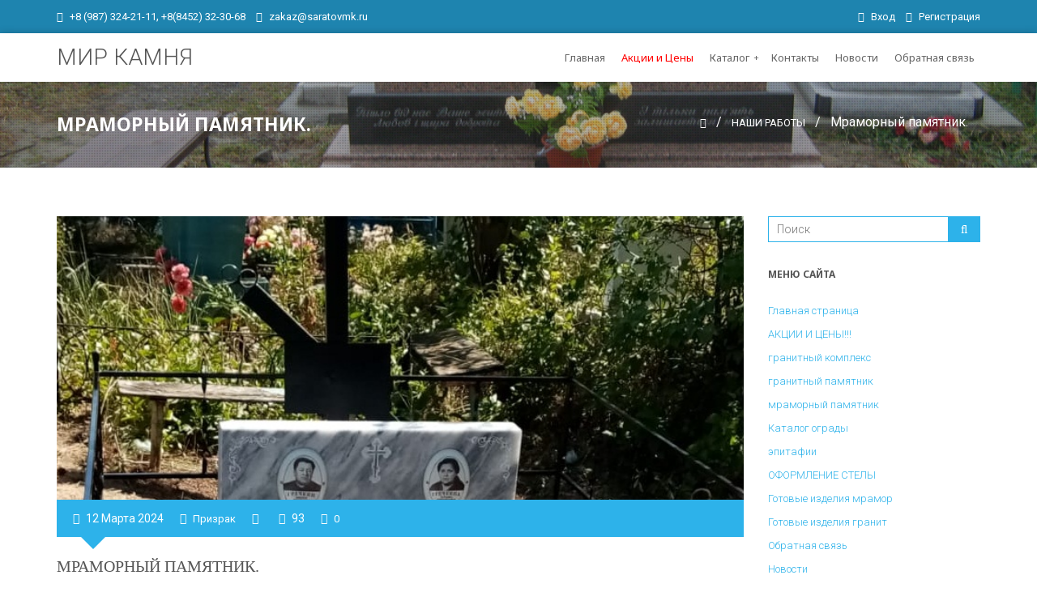

--- FILE ---
content_type: text/html; charset=UTF-8
request_url: https://xn--80aag3ajpmgm.xn--p1ai/news/mramornyj_pamjatnik/2024-03-12-69
body_size: 9633
content:
<!DOCTYPE html>
<html lang="ru">
<head> 
<meta charset="UTF-8">
<meta name="viewport" content="width=device-width, initial-scale=1.0">
<title>Мраморный памятник.</title> 
<meta name="description" content="" />

<meta name="majestic-site-verification" content="MJ12_7bfe6d12-0edd-48c0-aea6-ce78c3e6a9c0">
<meta http-equiv="content-type" content="text/html; charset=UTF-8">
<meta name='yandex-verification' content='69d107a1becd9c35' />
<meta name='yandex-verification' content='4ceea65af875e80a' />
<meta name="google-site-verification" content="8cS07eaTVdZuY8NEIMgz8JnRUoXDJRWBM-k1TsiFz5s" />
<!--[if lt IE 9]>
<script type="text/javascript">
var e = ("header,footer,article,aside,section,nav").split(',');
for (var i = 0; i < e.length; i++) {
document.createElement(e[i]);
}
</script>
<script src="/js/html5shiv.js"></script>
<script src="/js/respond.min.js"></script> 
<![endif]-->
<link type="text/css" rel="stylesheet" href="/_st/my.css" /> 
<link rel="stylesheet" href="/libs/bootstrap.min.css">
<link rel="stylesheet" href="/libs/font-awesome.css">
<link rel="stylesheet" href="/css/animate.css">
<link rel="stylesheet" href="/css/styles.css"> 
<link rel="stylesheet" href="/css/min768.css" media="screen and (min-width: 768px)"> 
<link rel="stylesheet" href="/css/max360.css" media="screen and (max-width: 360px)"> 
<link rel="stylesheet" href="/css/max320.css" media="screen and (max-width: 320px)"> 
<link rel="stylesheet" href="/css/other.css">
<link rel="stylesheet" href="/css/colors/color-green-2.css">
<link rel="stylesheet" href="/css/base.css">


<link rel="image_src" href="https://мксаратов.рф/_nw/0/57802172.jpg" />

<meta name="title" content="Мраморный памятник." />
<meta name="description" content="Акция мраморный памятник." />
 
<meta property="og:locale" content="ru_RU" />
<meta property="og:url" content="https://мксаратов.рф/news/mramornyj_pamjatnik/2024-03-12-69" />
<meta property="og:type" content="article" />
<meta property="og:title" content="Мраморный памятник." />
<meta property="og:description" content="Акция мраморный памятник." />
<meta property="og:image" content="https://мксаратов.рф/_nw/0/57802172.jpg"/>
<meta property="og:image:type" content="image/jpeg" />
<meta property="og:image:width" content="600" />
<meta property="og:image:height" content="315" />
 
<meta name="twitter:card" content="summary_large_image" />
<meta name="twitter:title" content="Мраморный памятник.">
<meta name="twitter:description" content="Акция мраморный памятник.">
<meta name="twitter:url" content="https://мксаратов.рф/news/mramornyj_pamjatnik/2024-03-12-69" />
<meta name="twitter:image" content="https://мксаратов.рф/_nw/0/57802172.jpg" /> 
 
<link rel="canonical" href="https://xn--80aag3ajpmgm.xn--p1ai/news/mramornyj_pamjatnik/2024-03-12-69" /> 
<!-- Global site tag (gtag.js) - Google Analytics -->
<script async src="https://www.googletagmanager.com/gtag/js?id=UA-114413426-1"></script>
<script>
 window.dataLayer = window.dataLayer || [];
 function gtag(){dataLayer.push(arguments);}
 gtag('js', new Date());

 gtag('config', 'UA-114413426-1');
</script>

	<link rel="stylesheet" href="/.s/src/base.min.css" />
	<link rel="stylesheet" href="/.s/src/layer7.min.css" />

	<script src="/.s/src/jquery-1.12.4.min.js"></script>
	
	<script src="/.s/src/uwnd.min.js"></script>
	<link rel="stylesheet" href="/.s/src/ulightbox/ulightbox.min.css" />
	<script src="/.s/src/ulightbox/ulightbox.min.js"></script>
	<script>
/* --- UCOZ-JS-DATA --- */
window.uCoz = {"layerType":7,"module":"news","ssid":"260470230155205447375","country":"US","uLightboxType":1,"language":"ru","sign":{"7252":"Предыдущий","5458":"Следующий","7287":"Перейти на страницу с фотографией.","5255":"Помощник","7253":"Начать слайд-шоу","3125":"Закрыть","7254":"Изменить размер","7251":"Запрошенный контент не может быть загружен. Пожалуйста, попробуйте позже."},"site":{"domain":"xn--80aag3ajpmgm.xn--p1ai","id":"0stown","host":"stown.ucoz.ru"}};
/* --- UCOZ-JS-CODE --- */

		function eRateEntry(select, id, a = 65, mod = 'news', mark = +select.value, path = '', ajax, soc) {
			if (mod == 'shop') { path = `/${ id }/edit`; ajax = 2; }
			( !!select ? confirm(select.selectedOptions[0].textContent.trim() + '?') : true )
			&& _uPostForm('', { type:'POST', url:'/' + mod + path, data:{ a, id, mark, mod, ajax, ...soc } });
		}
function loginPopupForm(params = {}) { new _uWnd('LF', ' ', -250, -100, { closeonesc:1, resize:1 }, { url:'/index/40' + (params.urlParams ? '?'+params.urlParams : '') }) }
/* --- UCOZ-JS-END --- */
</script>

	<style>.UhideBlock{display:none; }</style>
	<script type="text/javascript">new Image().src = "//counter.yadro.ru/hit;noadsru?r"+escape(document.referrer)+(screen&&";s"+screen.width+"*"+screen.height+"*"+(screen.colorDepth||screen.pixelDepth))+";u"+escape(document.URL)+";"+Date.now();</script>
</head>
<body>
<!--U1AHEADER1Z--><header>
<div id="subtop">
<div class="container">
<div class="top-contacts"> 
<span><i class="fa fa-phone"></i> <a href="tel:+89873242111">+8 (987) 324-21-11</a>, <a href="tel:+88452323068">+8(8452) 32-30-68</a></span>
<span><i class="fa fa-envelope"></i> <a href="mailto:zakaz@saratovmk.ru">zakaz@saratovmk.ru</a></span>
</div>
<div class="top-loginform"> 

<span><i class="fa fa-lock"></i><a href="javascript://" rel="nofollow" onclick="new _uWnd('LF',' ',-250,-110,{autosize:0,resize:0,modal:1,fadetype:1,fadeclosetype:1},{url:'/index/40'});return false;"> Вход</a></span> <span><i class="fa fa-user"></i><a href="/index/3"> Регистрация</a></span>

</div>
</div> 
</div>
<div id="untop">
<div class="container">
<div id="untop-brand">
<a href="/" class="top-brand">
МИР КАМНЯ
</a>
</div>
<div id="untop-menu">
<div id="menu-toggle">
<div class="one"></div>
<div class="two"></div>
<div class="three"></div>
</div> 
<nav id="top-navigation">
<div id="uNMenuDiv2" class="uMenuH"><ul class="uMenuRoot">
<li><a  href="/" ><span>Главная</span></a></li>
<li><a  href="/index/nashi_ceny/0-40" ><span>Акции и Цены</span></a></li>
<li class="uWithSubmenu"><a  href="javascript:void(0)" ><span>Каталог</span></a><ul>
<li><a  href="/index/v_i_p/0-59" ><span>гранитный комплекс</span></a></li>
<li><a  href="/index/katalog_granit/0-41" ><span>гранитный памятник</span></a></li>
<li class="uWithSubmenu"><a  href="/index/pamjatnik_foto/0-88" ><span>Готовые работы</span></a><ul>
<li><a  href="/index/mramornye_pamjatniki/0-7" ><span>Готовые изделия мрамор</span></a></li>
<li><a  href="/index/granitnye_pamjatniki/0-10" ><span>Готовые изделия гранит</span></a></li>
<li><a  href="/index/interesnyj_pamjatnik/0-92" ><span>Интересный памятник</span></a></li></ul></li>
<li><a  href="/index/ogrady/0-38" ><span>Каталог ограды</span></a></li>
<li><a  href="/index/katalog_krestov/0-107" ><span>Каталог крестов</span></a></li>
<li><a  href="/index/oformlenie_stely/0-65" ><span>ОФОРМЛЕНИЕ СТЕЛЫ</span></a></li>
<li><a  href="/index/ehpitafii/0-39" ><span>эпитафии</span></a></li></ul></li>
<li><a  href="/index/kontakty/0-21" ><span>Контакты</span></a></li>
<li><a class=" uMenuItemA" href="/news/" ><span>Новости</span></a></li>
<li><a  href="/index/0-3" ><span>Обратная связь</span></a></li></ul></div>
</nav>
</div>
</div>
</div>
</header><!--/U1AHEADER1Z-->
<section id="page-heading">
<div class="page-heading-bg community">
<div class="pattern">
<div class="container">
<div class="row">
<div class="col-xs-12 col-sm-6 col-md-4">
<div class="ttl">
<h1 style="font-size: 23px; margin: inherit;">Мраморный памятник.</h1>
</div>
</div>
<div class="col-xs-12 col-sm-6 col-md-8">
<div class="breadcrumbs">
<a href="/"><i class="fa fa-home"></i></a> <i class="sprt"></i> <a href="/news/">НАШИ РАБОТЫ</a> <i class="sprt"></i> Мраморный памятник.
</div>
</div>
</div>
</div>
</div>
</div>
</section>
<div class="container padding-top">
 <div class="row">
<div class="col-md-9">
<article class="post">
<section class="post-excerpt"> 
<div class="excerpt-image"> 
<img src="/_nw/0/57802172.jpg" alt="Мраморный памятник.">
</div> 

 

 

 
 
</section>
<header> 
<div class="post-meta">
<div class="stats clearfix">
 
<div class="stat pull-left"> 
<i class="fa fa fa-calendar-o"></i> <span id="day69"></span> <span id="mounth69"></span> <span id="year69"></span>
</div>
<div class="stat pull-left hidden-xs"> 
<i class="fa fa-user"></i> <a href="javascript:;" rel="nofollow" onclick="window.open('/index/8-1', 'up1', 'scrollbars=1,top=0,left=0,resizable=1,width=700,height=375'); return false;">Призрак</a>
</div> 
<div class="stat pull-left hidden-xs"> 
<i class="fa fa-folder-o"></i> <a href=""></a>
</div> 
<div class="stat pull-left hidden-xs"> 
<i class="fa fa-eye"></i> 93
</div> 
<div class="stat pull-left hidden-xs"> 
<i class="fa fa-comments-o"></i> <a href="">0</a>
</div> 
</div> 
</div>
<h2 class="post-title">Мраморный памятник. </h2> 
</header>
 
<section class="post-dscr">
<p>Акция мраморный памятник.</p>

<p><!--IMG1--><img style="margin:0;padding:0;border:0;" src="/_nw/0/57802172.jpg" align="" /><!--IMG1--></p> 
</section>

<section class="post-tags">
<i class="fa fa-tags"></i> <noindex><a href="/search/%D0%BC%D1%80%D0%B0%D0%BC%D0%BE%D1%80%D0%BD%D1%8B%D0%B9%20%D0%BF%D0%B0%D0%BC%D1%8F%D1%82%D0%BD%D0%B8%D0%BA/" rel="nofollow" class="eTag">мраморный памятник</a>, <a href="/search/%D0%B3%D1%80%D0%B0%D0%BD%D0%B8%D1%82%D0%BD%D1%8B%D0%B9%20%D0%BF%D0%B0%D0%BC%D1%8F%D1%82%D0%BD%D0%B8%D0%BA%20%D1%81%D0%B0%D1%80%D0%B0%D1%82%D0%BE%D0%B2/" rel="nofollow" class="eTag">гранитный памятник саратов</a>, <a href="/search/%D0%93%D1%80%D0%B0%D0%BD%D0%B8%D1%82%D0%BD%D1%8B%D0%B9%20%D0%BF%D0%B0%D0%BC%D1%8F%D1%82%D0%BD%D0%B8%D0%BA/" rel="nofollow" class="eTag">Гранитный памятник</a>, <a href="/search/%D0%B7%D0%B0%D0%BA%D0%B0%D0%B7%D0%B0%D1%82%D1%8C%20%D0%BF%D0%B0%D0%BC%D1%8F%D1%82%D0%BD%D0%B8%D0%BA/" rel="nofollow" class="eTag">заказать памятник</a>, <a href="/search/%D0%BC%D1%80%D0%B0%D0%BC%D0%BE%D1%80%D0%BD%D1%8B%D0%B9%20%D0%BF%D0%B0%D0%BC%D1%8F%D1%82%D0%BD%D0%B8%D0%BA%20%D0%A1%D0%B0%D1%80%D0%B0%D1%82%D0%BE%D0%B2/" rel="nofollow" class="eTag">мраморный памятник Саратов</a></noindex>
</section>
 
<footer class="post-footer">
<section class="rate">

		<style type="text/css">
			.u-star-rating-30 { list-style:none; margin:0px; padding:0px; width:150px; height:30px; position:relative; background: url('https://src.ucoz.net/img/stars/10/30.png') top left repeat-x }
			.u-star-rating-30 li{ padding:0px; margin:0px; float:left }
			.u-star-rating-30 li a { display:block;width:30px;height: 30px;line-height:30px;text-decoration:none;text-indent:-9000px;z-index:20;position:absolute;padding: 0px;overflow:hidden }
			.u-star-rating-30 li a:hover { background: url('https://src.ucoz.net/img/stars/10/30.png') left center;z-index:2;left:0px;border:none }
			.u-star-rating-30 a.u-one-star { left:0px }
			.u-star-rating-30 a.u-one-star:hover { width:30px }
			.u-star-rating-30 a.u-two-stars { left:30px }
			.u-star-rating-30 a.u-two-stars:hover { width:60px }
			.u-star-rating-30 a.u-three-stars { left:60px }
			.u-star-rating-30 a.u-three-stars:hover { width:90px }
			.u-star-rating-30 a.u-four-stars { left:90px }
			.u-star-rating-30 a.u-four-stars:hover { width:120px }
			.u-star-rating-30 a.u-five-stars { left:120px }
			.u-star-rating-30 a.u-five-stars:hover { width:150px }
			.u-star-rating-30 li.u-current-rating { top:0 !important; left:0 !important;margin:0 !important;padding:0 !important;outline:none;background: url('https://src.ucoz.net/img/stars/10/30.png') left bottom;position: absolute;height:30px !important;line-height:30px !important;display:block;text-indent:-9000px;z-index:1 }
		</style><script>
			var usrarids = {};
			function ustarrating(id, mark) {
				if (!usrarids[id]) {
					usrarids[id] = 1;
					$(".u-star-li-"+id).hide();
					_uPostForm('', { type:'POST', url:`/news`, data:{ a:65, id, mark, mod:'news', ajax:'2' } })
				}
			}
		</script><ul id="uStarRating69" class="uStarRating69 u-star-rating-30" title="Рейтинг: 0.0/0">
			<li id="uCurStarRating69" class="u-current-rating uCurStarRating69" style="width:0%;"></li><li class="u-star-li-69"><a href="javascript:;" onclick="ustarrating('69', 1)" class="u-one-star">1</a></li>
				<li class="u-star-li-69"><a href="javascript:;" onclick="ustarrating('69', 2)" class="u-two-stars">2</a></li>
				<li class="u-star-li-69"><a href="javascript:;" onclick="ustarrating('69', 3)" class="u-three-stars">3</a></li>
				<li class="u-star-li-69"><a href="javascript:;" onclick="ustarrating('69', 4)" class="u-four-stars">4</a></li>
				<li class="u-star-li-69"><a href="javascript:;" onclick="ustarrating('69', 5)" class="u-five-stars">5</a></li></ul>
 <p>Оценка: <b>0.0</b> / <b>0</b></p>
</section>
<section class="share">
<script type="text/javascript" src="//yandex.st/share/share.js" charset="utf-8"></script>
<div class="yashare-auto-init" data-yashareL10n="ru" data-yashareQuickServices="yaru,vkontakte,facebook,twitter,odnoklassniki,moimir" data-yashareTheme="counter"></div> 
</section>
<div class="clear"></div>
<section class="comment">
<div class="comm-ttl">
Комментарии
</div>
 
 
</section>
</footer>
</article> 
<script type="text/javascript">
$(document).ready(function() {
$(".post").fitVids();
}); 
var date = '12.03.2024';
var day = date.split('.')[0]; 
var mounth = date.split('.')[1];
var year = date.split('.')[2]; 
if(mounth=='01'){var tlog = 'Января';} 
if(mounth=='02'){var tlog = 'Февраля';}
if(mounth=='03'){var tlog = 'Марта';}
if(mounth=='04'){var tlog = 'Апреля';}
if(mounth=='05'){var tlog = 'Мая';}
if(mounth=='06'){var tlog = 'Июня';} 
if(mounth=='07'){var tlog = 'Июля';}
if(mounth=='08'){var tlog = 'Августа';}
if(mounth=='09'){var tlog = 'Сентября';}
if(mounth=='10'){var tlog = 'Октября';}
if(mounth=='11'){var tlog = 'Ноября';}
if(mounth=='12'){var tlog = 'Декабря';} 
$('#day69').text(day);
$('#mounth69').text(tlog); 
$('#year69').text(year); 
</script> 
</div>
<aside> 
<div class="col-md-3">
<!--U1CLEFTER1Z--><div class="padding768"></div>


<section>
<div class="block">
<div class="block-cnt">
<form onsubmit="this.sfSbm.disabled=true" method="get" class="search-form" action="/search/">
<input class="text" type="text" name="q" placeholder="Поиск">
<button type="submit" class="button button-icon color"><i class="fa fa-search"></i></button> 
</form> 
</div>
</div>
</section>

<section>
<div class="block">
<div class="block-title">
Меню сайта
</div>
<div class="block-cnt">
<!-- <sblock_nmenu> -->
<!-- <bc> --><div id="uMenuDiv1" class="uMenuV" style="position:relative;"><ul class="uMenuRoot">
<li><div class="umn-tl"><div class="umn-tr"><div class="umn-tc"></div></div></div><div class="umn-ml"><div class="umn-mr"><div class="umn-mc"><div class="uMenuItem"><a href="/"><span>Главная страница</span></a></div></div></div></div><div class="umn-bl"><div class="umn-br"><div class="umn-bc"><div class="umn-footer"></div></div></div></div></li>
<li><div class="umn-tl"><div class="umn-tr"><div class="umn-tc"></div></div></div><div class="umn-ml"><div class="umn-mr"><div class="umn-mc"><div class="uMenuItem"><a href="/index/nashi_ceny/0-40"><span>АКЦИИ И ЦЕНЫ!!!</span></a></div></div></div></div><div class="umn-bl"><div class="umn-br"><div class="umn-bc"><div class="umn-footer"></div></div></div></div></li>
<li><div class="umn-tl"><div class="umn-tr"><div class="umn-tc"></div></div></div><div class="umn-ml"><div class="umn-mr"><div class="umn-mc"><div class="uMenuItem"><a href="/index/v_i_p/0-59"><span>гранитный комплекс</span></a></div></div></div></div><div class="umn-bl"><div class="umn-br"><div class="umn-bc"><div class="umn-footer"></div></div></div></div></li>
<li><div class="umn-tl"><div class="umn-tr"><div class="umn-tc"></div></div></div><div class="umn-ml"><div class="umn-mr"><div class="umn-mc"><div class="uMenuItem"><a href="/index/katalog_granit/0-41"><span>гранитный памятник</span></a></div></div></div></div><div class="umn-bl"><div class="umn-br"><div class="umn-bc"><div class="umn-footer"></div></div></div></div></li>
<li><div class="umn-tl"><div class="umn-tr"><div class="umn-tc"></div></div></div><div class="umn-ml"><div class="umn-mr"><div class="umn-mc"><div class="uMenuItem"><a href="/index/katalog_mramor/0-58"><span>мраморный памятник</span></a></div></div></div></div><div class="umn-bl"><div class="umn-br"><div class="umn-bc"><div class="umn-footer"></div></div></div></div></li>
<li><div class="umn-tl"><div class="umn-tr"><div class="umn-tc"></div></div></div><div class="umn-ml"><div class="umn-mr"><div class="umn-mc"><div class="uMenuItem"><a href="/index/ogrady/0-38"><span>Каталог ограды</span></a></div></div></div></div><div class="umn-bl"><div class="umn-br"><div class="umn-bc"><div class="umn-footer"></div></div></div></div></li>
<li><div class="umn-tl"><div class="umn-tr"><div class="umn-tc"></div></div></div><div class="umn-ml"><div class="umn-mr"><div class="umn-mc"><div class="uMenuItem"><a href="/index/ehpitafii/0-39"><span>эпитафии</span></a></div></div></div></div><div class="umn-bl"><div class="umn-br"><div class="umn-bc"><div class="umn-footer"></div></div></div></div></li>
<li><div class="umn-tl"><div class="umn-tr"><div class="umn-tc"></div></div></div><div class="umn-ml"><div class="umn-mr"><div class="umn-mc"><div class="uMenuItem"><a href="/index/oformlenie_stely/0-65"><span>ОФОРМЛЕНИЕ СТЕЛЫ</span></a></div></div></div></div><div class="umn-bl"><div class="umn-br"><div class="umn-bc"><div class="umn-footer"></div></div></div></div></li>
<li><div class="umn-tl"><div class="umn-tr"><div class="umn-tc"></div></div></div><div class="umn-ml"><div class="umn-mr"><div class="umn-mc"><div class="uMenuItem"><a href="http://xn--80aag3ajpmgm.xn--p1ai/index/mramornye_pamjatniki/0-7"><span>Готовые изделия мрамор</span></a></div></div></div></div><div class="umn-bl"><div class="umn-br"><div class="umn-bc"><div class="umn-footer"></div></div></div></div></li>
<li><div class="umn-tl"><div class="umn-tr"><div class="umn-tc"></div></div></div><div class="umn-ml"><div class="umn-mr"><div class="umn-mc"><div class="uMenuItem"><a href="http://xn--80aag3ajpmgm.xn--p1ai/index/granitnye_pamjatniki/0-10"><span>Готовые изделия гранит</span></a></div></div></div></div><div class="umn-bl"><div class="umn-br"><div class="umn-bc"><div class="umn-footer"></div></div></div></div></li>
<li><div class="umn-tl"><div class="umn-tr"><div class="umn-tc"></div></div></div><div class="umn-ml"><div class="umn-mr"><div class="umn-mc"><div class="uMenuItem"><a href="/index/0-3"><span>Обратная связь</span></a></div></div></div></div><div class="umn-bl"><div class="umn-br"><div class="umn-bc"><div class="umn-footer"></div></div></div></div></li>
<li><div class="umn-tl"><div class="umn-tr"><div class="umn-tc"></div></div></div><div class="umn-ml"><div class="umn-mr"><div class="umn-mc"><div class="uMenuItem"><a href="http://xn--80aag3ajpmgm.xn--p1ai/news/"><span>Новости </span></a></div></div></div></div><div class="umn-bl"><div class="umn-br"><div class="umn-bc"><div class="umn-footer"></div></div></div></div></li>
<li><div class="umn-tl"><div class="umn-tr"><div class="umn-tc"></div></div></div><div class="umn-ml"><div class="umn-mr"><div class="umn-mc"><div class="uMenuItem"><a href="/index/kontakty/0-21"><span>КОНТАКТЫ</span></a></div></div></div></div><div class="umn-bl"><div class="umn-br"><div class="umn-bc"><div class="umn-footer"></div></div></div></div></li></ul></div><script>$(function(){_uBuildMenu('#uMenuDiv1',0,document.location.href+'/','uMenuItemA','uMenuArrow',2500);})</script><!-- </bc> -->
<!-- </sblock_nmenu> --> 
</div>
</div>
</section>



<section>
<div class="block">
<div class="block-title">
Статистика
</div>
<div class="block-cnt">
<div align="center"><!-- <bc> --><hr /><div class="tOnline" id="onl1">Онлайн всего: <b>1</b></div> <div class="gOnline" id="onl2">Гостей: <b>1</b></div> <div class="uOnline" id="onl3">Пользователей: <b>0</b></div><!-- </bc> --></div>
</div>
</div>
</section>

<!--<section>
<div class="block">
<div class="block-title">
Реклама
</div>
<div class="block-cnt">
<ul class="list"> 
<li><a href="//www.ucoz.ru/" target="_blank">Создать сайт</a></li>
<li><a href="//blog.ucoz.ru/" target="_blank">Официальный блог</a></li>
<li><a href="//forum.ucoz.ru/" target="_blank">Сообщество uCoz</a></li>
<li><a href="//faq.ucoz.ru/" target="_blank">FAQ по системе</a></li>
<li><a href="//manual.ucoz.net/" target="_blank">Инструкции для uCoz</a></li>
<li><a href="//all-projects.ucoz.ru/" target="_blank">Все проекты компании</a></li>
</ul> 
</div>
</div>
</section>!--><!--/U1CLEFTER1Z-->
</div>
</aside> 
</div>
</div>

<!--U1BFOOTER1Z-->
<footer id="footer" class="clearfix">
<a href="#" id="goTop" class="goTop text-center"><i class="fa fa-chevron-up"></i></a> 
<div class="container">
<div class="row">
<div class="col-lg-3 col-md-3 col-sm-6">
<div class="fblock">
<h4>О нас</h4> 
Компания «Мир камня» предлагает своим заказчикам мемориальные памятники Саратов различных форм и конструкций. Это горизонтальные или вертикальные памятники, также памятники в виде плиты, креста, арки. В качестве материалов использованы мрамор и гранит различных оттенков - от серого до черного. В нашем агентстве вы можете заказать и установить ритуальные и мемориальные памятники Саратов из натурального камня, качественного материала и по оптимальной цене.</div>
</div>
<div class="col-lg-3 col-md-3 col-sm-6">
<div class="fblock">
<h4>ДОПОЛНИТЕЛЬНАЯ ИНФОРМАЦИЯ </h4>
 <ul style="list-style: disc;">
 <li><a href="/index/pamjatnik_katalog/0-83">Памятник каталог</a></li>
 <li><a href="/index/granitnyj_pamjatnik/0-71">Гранитный памятник</a></li>
 <li><a href="/index/pamjatnik_mramornyj/0-86">Памятник мраморный</a></li>
 <li><a href="/index/pamjatnik_malenkij/0-84%22">Памятник маленький</a></li>
 <li><a href="/index/pamjatnik_bolshoj/0-82">Большой памятник</a></li>
 <li><a href="/index/pamjatnik_cena/0-76">Памятник цена</a></li>
 <li><a href="/index/detskij_pamjatnik/0-99">Детский памятник</a></li>
 <li><a href="/index/kupit_pamjatnik/0-77">Купить памятник</a></li>
 <li><a href="/index/ehlitnye_pamjatniki_iz_garnita_i_mramora/0-100">Элитные памятники из гранита и мрамора</a></li>
 <li><a href="/index/pamjatnik_izgotovlenie/0-78%22">Памятник изготовление</a></li>
 <li><a href="/index/pamjatnik_skulpturnyj/0-80">Памятник скульптурный</a></li>
 <li><a href="/index/zakazat_nadgrobie/0-85">Заказать надгробие</a></li>
 <li><a href="/index/pamjatnik_nadgrobie/0-91">Памятник надгробие</a></li>
 <li><a href="/index/pamjatnik_stoimost/0-87">Памятник стоимость</a></li>
 <li><a href="/index/pamjatnik_na_mogilu/0-97">Памятник на могилу</a></li>
 <li><a href="/index/pamjatnik_foto/0-88">Памятник фото</a></li>
 <li><a href="/index/pamjatnik_ustanovlennyj/0-89">Памятник установленный</a></li>
 <li><a href="/index/proizvodstvo_pamjatnik/0-90">Памятник производство</a></li>
 <li><a href="/index/izgotovlenie_nadgrobij_v_saratove_i_ehngelse/0-104">Изготовление надгробий в Саратове и Энгельсе</a></li>
 <li><a href="/index/interesnyj_pamjatnik/0-92">Интересный памятник</a></li>
 <li><a href="/index/izgotovlenie_nadgrobnykh_plit/0-105">Изготовление надгробных плит</a></li>
 <li><a href="/index/kak_pravilno_oformit_pamjatnik/0-106">Как правильно оформить памятник</a></li>
 <li><a href="/index/katalog_krestov/0-107">Каталог крестов</a></li>
 </ul>
</div>
</div>
<div class="col-lg-3 col-md-3 col-sm-6">
<div class="fblock">
<h4>ИНФОРМАЦИЯ О УСЛУГАХ </h4>
 <ul style="list-style: disc;">
 <li><a href="/index/3d_maket_pamjatnika/0-93">3D макет памятника</a></li>
 <li><a href="/index/pravoslavnyj_pamjatnik/0-94">Православный памятник</a></li>
 <li><a href="/index/katolicheskij_pamjatnik/0-95">Католический памятник</a></li>
 <li><a href="/index/musulmanskij_pamjatnik/0-96">Мусульманский памятник</a></li>
 <li><a href="/index/blagoustrojstvo_mogily/0-98">Благоустройство могилы</a></li>
 <li><a href="/index/ehpitafii/0-101">Эпитафии</a></li>
 <li><a href="/index/gravirovka_na_pamjatnikakh/0-102">Гравировка на памятниках</a></li>
 <li><a href="/index/informacija_o_pokupke_pamjatnika/0-103">Информация о покупке памятника</a></li>
 <li><a href="/index/katalog_pamjatnikov/0-109">Каталог памятников</a></li>
 </ul>
</div>
</div> 


 
</div>
</div>
</footer>
<footer id="footerBottom" class="clearfix">
<div class="container">
<p class="copyright" style="text-align:center;"><!-- Yandex.Metrika informer -->
<a href="https://metrika.yandex.ru/stat/?id=47727700&amp;from=informer" target="_blank" rel="nofollow">
    <img src="//bs.yandex.ru/informer/47727700/3_1_FFFFFFFF_EFEFEFFF_0_uniques"
         style="width:88px; height:31px; border:0;"
         alt="Яндекс.Метрика"
         title="Яндекс.Метрика: данные за сегодня (просмотры, визиты и уникальные посетители)"
        onclick="try{Ya.Metrika.informer({i:this,id:47727700,lang:'ru'});return false}catch(e){}"/>
</a>
<!-- /Yandex.Metrika informer -->

<!-- Yandex.Metrika counter -->
<script type="text/javascript">
    (function(m,e,t,r,i,k,a){
        m[i]=m[i]||function(){(m[i].a=m[i].a||[]).push(arguments)};
        m[i].l=1*new Date();
        k=e.createElement(t),a=e.getElementsByTagName(t)[0],k.async=1,k.src=r,a.parentNode.insertBefore(k,a)
    })(window, document,'script','//cdn.jsdelivr.net/npm/yandex-metrica-watch/tag.js', 'ym');

    ym(47727700, 'init', {accurateTrackBounce:true, trackLinks:true, clickmap:true, params: {__ym: {isFromApi: 'yesIsFromApi'}}});
</script>
<noscript><div><img src="https://mc.yandex.ru/watch/47727700" style="position:absolute; left:-9999px;" alt="" /></div></noscript>
<!-- /Yandex.Metrika counter -->


 МИР КАМНЯ. © 2026.</p> 
</div>
 
<div align="center" style="margin: 0 auto;"><!--LiveInternet counter--> <script type="text/javascript">document.write("<a href='//www.liveinternet.ru/click' "+ "target=_blank><img src='//counter.yadro.ru/hit?t53.11;r"+ escape(document.referrer)+((typeof(screen)=="undefined")?"": ";s"+screen.width+"*"+screen.height+"*"+(screen.colorDepth? screen.colorDepth:screen.pixelDepth))+";u"+escape(document.URL)+ ";h"+escape(document.title.substring(0,150))+";"+Math.random()+ "' alt='' title='LiveInternet: показано число просмотров и"+ " посетителей за 24 часа' "+ "border='0' width='88' height='31'><\/a>") </script> <!--/LiveInternet--> <!-- Top100 (Kraken) Widget --> <span id="top100_widget"></span> <!-- END Top100 (Kraken) Widget --> <!-- Top100 (Kraken) Counter --> <script> (function (w, d, c) { (w[c] = w[c] || []).push(function() { var options = { project: 5146250, element: 'top100_widget', }; try { w.top100Counter = new top100(options); } catch(e) { } }); var n = d.getElementsByTagName("script")[0], s = d.createElement("script"), f = function () { n.parentNode.insertBefore(s, n); }; s.type = "text/javascript"; s.async = true; s.src = (d.location.protocol == "https:" ? "https:" : "http:") + "//st.top100.ru/top100/top100.js"; if (w.opera == "[object Opera]") { d.addEventListener("DOMContentLoaded", f, false); } else { f(); } })(window, document, "_top100q"); </script> <noscript> &lt;img src="//counter.rambler.ru/top100.cnt?pid=5146250" alt="Топ-100" /&gt; </noscript> <!-- END Top100 (Kraken) Counter --> <!-- Yandex.Metrika counter --> <script type="text/javascript" > (function (d, w, c) { (w[c] = w[c] || []).push(function() { try { w.yaCounter47727700 = new Ya.Metrika({ id:47727700, clickmap:true, trackLinks:true, accurateTrackBounce:true, webvisor:true }); } catch(e) { } }); var n = d.getElementsByTagName("script")[0], s = d.createElement("script"), f = function () { n.parentNode.insertBefore(s, n); }; s.type = "text/javascript"; s.async = true; s.src = "https://cdn.jsdelivr.net/npm/yandex-metrica-watch/watch.js"; if (w.opera == "[object Opera]") { d.addEventListener("DOMContentLoaded", f, false); } else { f(); } })(document, window, "yandex_metrika_callbacks"); </script> <noscript><div><img src="https://mc.yandex.ru/watch/47727700" style="position:absolute; left:-9999px;" alt="" /></div></noscript> <!-- /Yandex.Metrika counter --> <!-- Rating@Mail.ru counter --> <script type="text/javascript">//<![CDATA[ var _tmr = _tmr || []; _tmr.push({id: "2494111", type: "pageView", start: (new Date()).getTime()}); (function (d, w) { var ts = d.createElement("script"); ts.type = "text/javascript"; ts.async = true; ts.src = (d.location.protocol == "https:" ? "https:" : "http:") + "//top-fwz1.mail.ru/js/code.js"; var f = function () {var s = d.getElementsByTagName("script")[0]; s.parentNode.insertBefore(ts, s);}; if (w.opera == "[object Opera]") { d.addEventListener("DOMContentLoaded", f, false); } else { f(); } })(document, window); //]]></script><noscript><div style="position:absolute;left:-10000px;"> <img src="//top-fwz1.mail.ru/counter?id=2494111;js=na" style="border:0;" height="1" width="1" alt="Рейтинг@Mail.ru" /> </div></noscript> <!-- //Rating@Mail.ru counter --> </script></div> 
</footer><!--/U1BFOOTER1Z-->

<!--Начало микроразметки (данный блок кода не удалять) !--> 
<div hidden>
<span itemscope itemtype="http://schema.org/Review">
<a itemprop="url" href="/news/mramornyj_pamjatnik/2024-03-12-69"><div itemprop="name"><span>Мраморный памятник.</span></div></a>
<span itemprop="description"><p>Акция мраморный памятник.</p>

<p><!--IMG1--><img style="margin:0;padding:0;border:0;" src="/_nw/0/57802172.jpg" align="" /><!--IMG1--></p></span> 
<span itemprop="itemReviewed" style="display: none;">Акция мраморный памятник.</span> 
<span itemprop="author" itemscope itemtype="http://schema.org/Person">
<span itemprop="name"><a class="eauthor" href="javascript:;" rel="nofollow" onclick="window.open('/index/8-1', 'up1', 'scrollbars=1,top=0,left=0,resizable=1,width=700,height=375'); return false;">
Призрак</a></span></span> 
<span itemprop="genre"><a class="ecategory" href=""></a></span> 
<span itemprop="datePublished" content="12.03.2024">12.03.2024</span> 
<span itemprop="reviewRating" itemscope itemtype="http://schema.org/Rating">
<span itemprop="ratingValue">
<span class="erating">
		<style type="text/css">
			.u-star-rating-32 { list-style:none; margin:0px; padding:0px; width:160px; height:32px; position:relative; background: url('/.s/t/1322/brating.png') top left repeat-x }
			.u-star-rating-32 li{ padding:0px; margin:0px; float:left }
			.u-star-rating-32 li a { display:block;width:32px;height: 32px;line-height:32px;text-decoration:none;text-indent:-9000px;z-index:20;position:absolute;padding: 0px;overflow:hidden }
			.u-star-rating-32 li a:hover { background: url('/.s/t/1322/brating.png') left center;z-index:2;left:0px;border:none }
			.u-star-rating-32 a.u-one-star { left:0px }
			.u-star-rating-32 a.u-one-star:hover { width:32px }
			.u-star-rating-32 a.u-two-stars { left:32px }
			.u-star-rating-32 a.u-two-stars:hover { width:64px }
			.u-star-rating-32 a.u-three-stars { left:64px }
			.u-star-rating-32 a.u-three-stars:hover { width:96px }
			.u-star-rating-32 a.u-four-stars { left:96px }
			.u-star-rating-32 a.u-four-stars:hover { width:128px }
			.u-star-rating-32 a.u-five-stars { left:128px }
			.u-star-rating-32 a.u-five-stars:hover { width:160px }
			.u-star-rating-32 li.u-current-rating { top:0 !important; left:0 !important;margin:0 !important;padding:0 !important;outline:none;background: url('/.s/t/1322/brating.png') left bottom;position: absolute;height:32px !important;line-height:32px !important;display:block;text-indent:-9000px;z-index:1 }
		</style><ul id="uStarRating69" class="uStarRating69 u-star-rating-32" title="Рейтинг: 0.0/0">
			<li id="uCurStarRating69" class="u-current-rating uCurStarRating69" style="width:0%;"></li><li class="u-star-li-69"><a href="javascript:;" onclick="ustarrating('69', 1)" class="u-one-star">1</a></li>
				<li class="u-star-li-69"><a href="javascript:;" onclick="ustarrating('69', 2)" class="u-two-stars">2</a></li>
				<li class="u-star-li-69"><a href="javascript:;" onclick="ustarrating('69', 3)" class="u-three-stars">3</a></li>
				<li class="u-star-li-69"><a href="javascript:;" onclick="ustarrating('69', 4)" class="u-four-stars">4</a></li>
				<li class="u-star-li-69"><a href="javascript:;" onclick="ustarrating('69', 5)" class="u-five-stars">5</a></li></ul></span></span>
<span id="entRated69" itemprop="bestRating">Рейтинг: 5/<span itemprop="worstRating" content="0">0</span></span></span></span>

<span itemscope itemtype="http://data-vocabulary.org/Breadcrumb"> <a href="https://мксаратов.рф/" itemprop="url"><span itemprop="title">Главная</span></a></span> »  <span itemscope itemtype="http://data-vocabulary.org/Breadcrumb"> <a href="/news/mramornyj_pamjatnik/2024-03-12-69" itemprop="url"><span itemprop="title">Мраморный памятник.</span></a></span> 
</div> 
<!--конец микроразметки !--> 
 
<script src="/js/jquery.fitvids.js"></script> 
<script src="/js/bootstrap.min.js"></script> 
<script src="/js/SmoothScroll.js"></script> 
<script src="/js/styler/switcher.js"></script>
<script src="/js/jquery.cookie.js"></script>
<script src="/js/utils.js"></script> 
<script src="/js/main.js"></script> 
</body>
</html>
<!-- 0.09497 (s772) -->

--- FILE ---
content_type: text/css
request_url: https://xn--80aag3ajpmgm.xn--p1ai/_st/my.css
body_size: 11145
content:
/*@import url(https://fonts.googleapis.com/css?family=Material+Icons);*/ 
/* fallback */
@font-face {
 font-family: 'Material Icons';
 font-style: normal;
 font-weight: 400;
 src: url(https://fonts.gstatic.com/s/materialicons/v48/flUhRq6tzZclQEJ-Vdg-IuiaDsNc.woff2) format('woff2');
 font-display:swap; 
}

.material-icons {
 font-family: 'Material Icons';
 font-weight: normal;
 font-style: normal;
 font-size: 24px;
 line-height: 1;
 letter-spacing: normal;
 text-transform: none;
 display: inline-block;
 white-space: nowrap;
 word-wrap: normal;
 direction: ltr;
 -webkit-font-feature-settings: 'liga';
 -webkit-font-smoothing: antialiased;
}

#catmenu li li.item-parent>a:after, body{font-size:14px; font-family:'Merriweather',serif}
body{background:#f4f4f4; margin:0; padding:0; color:#6c6c6c; min-height:100vh; display:flex; flex-direction:column}
footer{flex:0 0 auto}
#casing{flex:1 0 auto}
*{box-sizing:border-box}
table{font-size:100%}
form, hr, img{border:0; margin:0}
.module-video img, embed, iframe, object{max-width:100%}
.myWinCont img{max-width:initial;}
a, input{outline:0}
a{font-size:13px}
a:hover{text-decoration:underline}
.myWinCont input.commFl{width: auto;}
h1, h2, h3, h4, h5, h6{font-weight:400; margin:5px 0; padding:0; font-family:"Open Sans",sans-serif}
h1, h1 a{font-size:26px}
h2, h2 a{font-size:21px}
h3, h3 a{font-size:19px}
h4, h4 a{font-size:17px}
h5, h5 a{font-size:15px}
h6, h6 a{font-size:13px}
ul{list-style:square}
hr{padding:10px 0 0; margin:0 0 10px}
input[type=checkbox]{vertical-align:middle}
.clearfix:after, .clearfix:before{content:''; display:table}
.clearfix:after, hr{clear:both}
#header{background:#fff; padding:13px 0; border-bottom:1px solid #eee}
#site-logo{float:left; max-width:30%}
#catmenu li a, .site-n, .site-n a{display:inline-block; font-family:"Open Sans",sans-serif}
.site-n, .site-n a{font-weight:700; font-size:30px; color:#1a1b1d}
.site-n a:hover{text-decoration:none}
#catmenu{float:right; width:69%; text-align:right; padding:12px 0 0}
#catmenu .nav-head, .eBlock+br{display:none}
#catmenu li, #catmenu ul{margin:0; padding:0; list-style:none}
#catmenu li{display:inline-block; padding:0 0 5px 20px}
#catmenu li.item-parent{position:relative; padding-right:10px}
#catmenu li a{position:relative; font-size:13px; text-transform:uppercase; padding:0; color:#6c6c6c}
#catmenu li>a.current-item, #catmenu li>a:hover, a{text-decoration:none; color:#f90}
#catmenu ul ul{display:none; padding:7px 10px; background:#1a1b1d; position:absolute; width:180px; top:25px; right:0; z-index:200; -moz-border-radius:3px; -webkit-border-radius:3px; border-radius:3px}
#catmenu li li, #catmenu li li a{display:block; float:none; height:auto; border:0}
#catmenu li li{text-align:left; padding:0}
#catmenu li li a{background:0; text-transform:none; line-height:normal; padding:5px 5px 5px 20px; font-size:11px; color:#f90}
#catmenu li li>a.current-item, #catmenu li li>a:hover{height:auto; color:#fff; border:0; line-height:normal}
#catmenu li li.item-parent>a:after{content:"\2039"; display:block; width:5px; position:absolute; height:5px; top:2px; right:auto; left:5px}
#catmenu ul ul ul{right:176px; top:1px; z-index:220}
#catmenu li li:first-child{position:relative}
#catmenu li li:first-child:before{content:""; position:absolute; right:20px; top:-12px; border-bottom:5px solid #1a1b1d; border-left:5px solid transparent; border-right:5px solid transparent}
#catmenu li li li:first-child:before{right:-16px; top:-2px; border-bottom:5px solid transparent; border-right:5px solid #1a1b1d; border-top:5px solid transparent}
#promo{margin-bottom:30px; background:#fff}
.promo-i{width:calc(100% / 3 + 1px); float:left; height:450px; padding:0; position:relative; border:1px solid #eee; margin-bottom:-1px; margin-right:-1px}
.promo-i:first-child{width:100%}
.promo-i .img-wrapper{overflow:hidden; line-height:0; height:155px}
.promo-i .img-wrapper img{width:100%; height:100%; object-fit:cover}
.promo-i:first-child .img-wrapper{width:66.6%; float:right; overflow:hidden; line-height:0; height:100%}
.promo-i .news-descr{padding:20px}
.promo-i:first-child .news-descr{width:33%; padding:50px 20px}
.promo-i h4{font-size:14px; font-weight:600; color:#1a1b1d; line-height:1.5; margin:0; text-transform:uppercase; max-height:66px; overflow:hidden}
.promo-i:first-child h4{font-size:18px; font-weight:600; max-height:80px}
.promo-date{font-size:12px; line-height:1.75; padding:10px 0}
.promo-message{font-size:14px; line-height:1.5; max-height:125px; overflow:hidden; padding-bottom:10px}
.promo-i:first-child .promo-message{max-height:200px}
.link-holder{position:absolute; bottom:18px; padding:10px 20px; left:0; width:100%; background:#fff}
.promo-i:first-child .link-holder{width:33%; bottom:50px}
#casing{padding:40px 0}
#content{float:left; width:calc(75% - 30px)}
#content fieldset{background:#fff; border:1px solid #e6e6e6; padding:20px; margin:10px 0}
#content fieldset legend{background:#fff; border-top:1px solid #e6e6e6; padding:5px 10px}
#content .calTable{margin:0 0 20px}
#content .calTable td{padding:12px}
.eBlock, .goods-list .list-item{margin:0 0 30px; padding:20px; border-spacing:0; background:#fff; border:1px solid #eee}
.eBlock+table{margin:0; padding:20px; border-spacing:0; background:#fff}
.eBlock+table td[width="60%"], .eTitle a{font-size:18px; padding:0 0 20px; color:#1a1b1d}
.eBlock td{padding:5px 0!important}
.eBlock .eTitle, .eBlock td.eTitle, .eTitle{font-family:"Open Sans",sans-serif; padding:0 0 20px!important; font-size:24px; color:#1a1b1d; text-align:center!important}
.module-tests .eTitle{border-bottom:0; margin-bottom:0!important}
.module-tests .eMessage{padding-bottom:20px!important; border-bottom:1px solid #ddd}
.module-tests #testBlockD .eMessage, .popupbody hr{border-bottom:0}
.eTitle a{padding:0 0 20px!important; margin:0 0 20px!important; font-size:24px; transition:all .3s}
.eTitle a:hover{color:#f90; text-decoration:none}
.eBlock td.eDetails, .eBlock td.eDetails1, .eBlock td.eDetails2, .eDetails, .eDetails1, .eDetails2{clear:both; font-size:12px; padding:20px 0!important; border-top:1px solid #ddd}
.ed-value{color:#f90}
.e-add, .e-author, .e-date, .e-loads, .e-rating, .e-reads, .e-tags{padding:0 10px 0 0}
.e-add:after, .e-author:after, .e-date:after, .e-loads:after, .e-rating:after, .e-reads:after, .e-tags:after{content:'\002F'; padding:0 0 0 10px}
.e-category+span+span:before{content:'\002F'; padding:0 10px}
.ed-sep{display:none}
.sidebox .answer{font-size:13px}
#message.wysibb-texarea{border-color:transparent!important}
.pollAns, .pollLnk a, .pollQue, .pollTot{font-size:13px!important}
.eBlock td.eMessage, .eBlock td.eText, .eMessage, .eText{word-break:break-word; line-height:150%}
.eMessage img, .eText img{display:block; max-width:100%; margin:10px 0!important}
.eMessage p, .eText p{margin:0; padding:0 0 5px}
#shop-basket ul li a:before, .entryReadAll{display:none}
.catPages1, .pagesBlockuz2, .plist{display:block; padding:10px 0 0}
#pagesBlock1 a:hover, #pagesBlock1 b, #pagesBlock2 a:hover, #pagesBlock2 b, .pagesBlockuz a:hover, .pagesBlockuz b, .pagesBlockuz1 a:hover, .pagesBlockuz1 b, .pagesBlockuz2 a:hover, .pagesBlockuz2 b, .pagesBottom a:hover, .pagesBottom b, .plist a:hover, .plist b{display:inline-block; min-width:7px; padding:5px 8px; font-weight:400; color:#fff; background:#f90; font-size:12px; -moz-border-radius:3px; -webkit-border-radius:3px; border-radius:3px; transition:all .3s}
#pagesBlock1 a, #pagesBlock2 a, .pagesBlockuz a, .pagesBlockuz1 a, .pagesBlockuz2 a, .pagesBottom a, .plist a{display:inline-block; min-width:7px; padding:5px 8px; text-decoration:none; font-size:12px; color:#1a1b1d}
#pagesBlock1 a:hover, #pagesBlock2 a:hover, .pagesBlockuz1 a:hover, .pagesBlockuz2 a:hover, .plist a:hover{text-decoration:none}
.cBlock1, .cBlock2{background:#fff; padding:5px!important; margin:0!important; border-bottom:1px solid #e6e6e6}
#content .cBlock1, #content .cBlock2{padding:0 0 10px!important; background:0; margin:5px 0 0!important; color:#6c6c6c}
.commTable{margin:40px 0 0; padding:20px; border-spacing:0; background:#fff}
.cMessage{font-size:13px; line-height:130%}
.cTop{padding:0 0 15px; font-size:12px; color:#f90}
.cTop *{font-weight:400}
.cAnswer{padding:0 0 0 20px; margin:10px 0 0 45px; border-left:3px solid #f90; font-size:13px; color:#1a1b1d}
.commTd1{padding:5px 2px; width:140px}
input.commFl, textarea.commFl{width:100%}
.eAttach{margin:10px 0; color:#666; padding:0 0 0 15px; background:url(/.s/t/1715/attach.gif) 0 36% no-repeat}
.eRating{font-size:8pt}
.commError, .manTdError{color:red}
.commReg{padding:10px 0; text-align:center}
a.groupModer:hover, a.groupModer:link, a.groupModer:visited{color:#00f}
a.groupAdmin:hover, a.groupAdmin:link, a.groupAdmin:visited{color:red}
a.groupVerify:hover, a.groupVerify:link, a.groupVerify:visited{color:green}
.replaceTable{font-size:12px; padding:20px; border:1px solid #e6e6e6; background:#fff}
.legendTd{font-size:8pt}
.outputPM{border:1px dashed #ddd; margin:4px 0 4px 30px}
.inputPM{border:1px dashed #447e18; margin:4px 0}
.module-board .catsTd, .module-dir .catsTd, .module-faq .fastLink{padding:3px 0}
#content form[action$="search/"] table td{white-space:normal!important}
.module-index div[align=center], .popupbody div[align=center]{overflow:auto}
.popupbody .uPM{margin-right:20px}
button.cats-select-btn .btn-arrow{border-top-color:#fff}
#casing.popuptable, .uTable{margin:10px 0; padding:20px; border-spacing:0; background:#fff}
.uTable td{padding:10px 20px; border-bottom:1px solid #e6e6e6; white-space:nowrap}
.uTable td.uTopTd{font-size:14px; padding-top:0; font-weight:400!important}
.eAttach .entryAttachSize{padding-left:4px}
#uNetRegF, #uNetRegF table, .manTable{text-align:left}
.manTable .manTd1{line-height:14px}
#casing.popuptable{margin:0 auto; color:#6c6c6c}
.popuptitle{font-family:"Open Sans",sans-serif; font-size:20px; padding:0 0 20px; color:#1a1b1d; border-bottom:1px solid #ddd}
.popupbody{font-size:12px; color:#6c6c6c; padding:20px 0 0}
.popupbody *{font-size:12px!important}
.popuptable table{text-align:left; color:#6c6c6c}
.archiveEntryTitle ul{margin:2px 0; list-style:circle}
.archiveEntryTitle .archiveEntryTime{display:inline-block; padding:3px 5px; font-size:11px; color:#fff; background:#f90}
.archiveEntryTitle .archiveEntryTitleLink{font-size:14px; text-decoration:none}
.archiveEntryTitle .archiveEntryTitleLink:hover{text-decoration:underline}
.archiveEntryTitle .archiveEntryComms{font-size:11px; color:#1a1b1d}
.user_avatar img{width:100px; border:1px solid #e6e6e6!important; padding:2px!important}
.cMessage .user_avatar img{width:50px; margin:0 10px 5px 0}
#sidebar{float:right; width:25%}
.sidebox{margin:0 0 15px; border:1px solid #eee; padding:20px 30px 30px; background:#fff; font-size:13px}
.sidetitle{font-family:"Open Sans",sans-serif; font-size:18px; padding:0 0 25px; text-align:center; color:#1a1b1d; text-transform:uppercase; font-weight:600}
.sidebox .catsTable, .sidebox ul{margin:0; padding:0; list-style:none}
.sidebox .catsTable, .sidebox .catsTable *{width:auto!important}
.sidebox .catsTable td, .sidebox li{list-style:none; padding:0}
.sidebox .catsTable td a, .sidebox li a{display:inline-block; color:#6c6c6c; padding:5px 0; text-decoration:none; position:relative}
.sidebox .catsTable td a:before, .sidebox li a:before{content:"\2022"; font-size:12px; font-family:'Merriweather',serif; padding:0 5px 0 0}
.sidebox .catsTable td a.catNameActive, .sidebox .catsTable td a:hover, .sidebox li a.current-item, .sidebox li a:hover, .sidebox li.item-parent em:hover{color:#f90}
.sidebox li.item-parent{position:relative}
.sidebox li.item-parent>a{padding-right:2px}
.sidebox li.item-parent em{position:absolute; top:4px; right:0; width:24px; height:24px; line-height:24px; font-style:normal; font-size:14px; text-align:center; z-index:10; cursor:pointer}
.sidebox .calTable{width:100%; position:relative}
.calTable{font-size:12px}
.calTable td{padding:6px 2px}
.calTable td.calMonth{padding:12px!important; font-size:14px}
.calWday, .calWdaySe, .calWdaySu{font-size:14px; color:#1a1b1d; text-transform:uppercase}
.calWdaySe, .calWdaySu{color:#f90}
.calTable .calMday{color:#b2b2b2}
.calTable .calMdayIs{font-weight:700}
.calTable .calMdayA, .calTable .calMdayIsA{color:#fff; background:#1a1b1d; -moz-border-radius:3px; -webkit-border-radius:3px; border-radius:3px}
.calTable .calMdayIsA a{color:#fff}
.sidebox td.calMonth{position:relative; height:40px; padding:0!important}
.sidebox td.calMonth a{position:absolute}
.sidebox td.calMonth a:hover{color:#1a1b1d; text-decoration:none}
.sidebox td.calMonth a:first-child, .sidebox td.calMonth>a:first-child+a+a{display:block; text-align:center; width:15px; height:20px; line-height:20px; top:9px; font-size:15px; right:30px}
.sidebox td.calMonth>a:first-child+a+a{right:10px}
.sidebox td.calMonth a:first-child+a{font-size:14px; left:10px; top:0; display:inline-block; height:40px; line-height:40px}
.sidebox ul ul{display:none; margin:0 0 0 20px; width:auto; padding:0}
.sidebox iframe{border:1px solid #e6e6e6}
#uNetRegF table table td, .sidebox .answer{padding:5px 0 0}
.schBtn, .schQuery{display:inline; padding:0 2px}
.sidebox ul.rate-list{margin:0}
#shop-basket ul li a{padding:0; margin:0; border:0}
.pollButton{padding:10px 0 0}
.sidebox .searchForm{background:#fff; border:1px solid #e6e6e6; padding:0 34px 0 10px; position:relative}
.sidebox .searchForm *{padding:0; margin:0; line-height:normal}
.sidebox .schBtn input, .sidebox .schQuery input{border:0!important; padding:0!important; margin:0!important}
.sidebox .schQuery input{background:0 0!important; line-height:30px!important; font-size:12px; color:#6c6c6c; width:98%!important; height:30px!important}
.sidebox .schBtn input{position:absolute; top:3px; right:0; text-align:left; height:24px!important; width:34px!important; overflow:hidden; text-indent:-10000px; cursor:pointer; background:#fff url(/.s/t/1715/sch.png) 50% 50% no-repeat!important; border-left:1px solid #ddd!important; -moz-opacity:.6; opacity:.6; filter:alpha(opacity=60)}
.sidebox .schBtn input:hover{-moz-opacity:1; opacity:1; filter:alpha(opacity=100)}
#footer{padding:25px 0; background:#1a1b1d}
.foot-l, .foot-r{float:left; width:60%; padding:0 15px}
.foot-r{float:right; width:40%; text-align:right}
#soc-box span{display:inline-block; border-right:1px solid #78797a; padding:0 7px 0 5px; height:16px; line-height:16px}
#soc-box span:first-child{border-left:1px solid #78797a; padding:0 7px}
#soc-box a{display:inline-block; width:16px; height:16px; background:url(/.s/t/1715/soc.png)}
#soc-box a.soc-tw{background-position:0 0}
#soc-box a.soc-tw:hover{background-position:-16px 0}
#soc-box a.soc-ig{background-position:0 -48px}
#soc-box a.soc-ig:hover{background-position:-16px -48px}
#soc-box a.soc-fc{background-position:0 -16px}
#soc-box a.soc-fc:hover{background-position:-16px -16px}
#soc-box a.soc-vi{background-position:0 -32px}
#soc-box a.soc-vi:hover{background-position:-16px -32px}
#soc-box a.soc-vk{background-position:0 -64px}
#soc-box a.soc-vk:hover{background-position:-16px -64px}
#uNetRegF table table, .forum-box{clear:both}
.gTable{margin:10px 0; padding:20px; border-spacing:0; background:#fff}
.gTableTop{color:#1a1b1d; padding:0 0 20px; border-bottom:1px solid #ddd}
.gTableTop, .gTableTop a.catLink{font-family:"Open Sans",sans-serif; font-size:22px}
.gTableTop a:hover{color:#1a1b1d!important; text-decoration:none!important}
.gTableSubTop, .postTdTop{padding:10px 0; font-size:12px; border-bottom:1px solid #ddd}
.forumLastPostTd, .forumNameTd, .gTableBody, .gTableBody1, .gTableBottom, .gTableError, .threadAuthTd, .threadLastPostTd, .threadNametd, .threadsType{padding:10px 20px; border-bottom:1px solid #ddd}
.postPoll{border-bottom:1px solid #ddd}
.forumIcoTd, .forumPostTd, .forumThreadTd, .gTableLeft, .gTableRight, .newPollBlock, .newThreadBlock, .postTdInfo, .threadIcoTd, .threadPostTd, .threadViewTd{padding:10px 20px; border-bottom:1px solid #ddd}
.postBottom, .posttdMessage{border-bottom:1px solid #ddd}
.forumLastPostTd, .forumNameTd, .forumPostTd, .forumThreadTd, .gTableSubTop, .postTdTop, .threadAuthTd, .threadLastPostTd, .threadNametd, .threadPostTd, .threadViewTd{position:relative}
.forumLastPostTd:before, .forumNameTd:before, .forumPostTd:before, .forumThreadTd:before, .gTableSubTop:before, .postTdTop:before, .threadAuthTd:before, .threadLastPostTd:before, .threadNametd:before, .threadPostTd:before, .threadViewTd:before{content:""; position:absolute; width:1px; height:60%; top:20%; left:0}
.gTableSubTop:first-child:before, .postTdTop:first-child:before{display:none}
.postBottom{padding:3px 0}
.posttdMessage{padding:10px 0 12px}
a.forum, a.threadLink, a.threadPinnedLink{margin:0 0 5px; display:inline-block; font-size:15px}
a.forumLastPostLink{color:#888!important}
.gTableLeft{font-weight:700}
.gTableError{color:red}
a.catLink{text-decoration:none}
.forumModer a, a.catLink:hover{text-decoration:underline}
.archivedForum, .lastPostGuest, .lastPostUser, .threadAuthor{font-weight:700}
.archivedForum{color:red!important}
.threadFrmLink, div.forumModer{color:#999}
.forumModer a{color:#999}
.forumModer a:hover, a.forumBarA, a.forumBarA:hover, a.switchBack, a.switchDigit, a.switchNext{text-decoration:none}
.forumBarKw{font-weight:400}
.pagesInfo, .switch, .switchActive{color:#fff; -moz-border-radius:3px; -webkit-border-radius:3px; border-radius:3px}
.pagesInfo, .switch{background:#1a1b1d; padding:5px 7px}
.switchActive{padding:5px 8px; font-size:11px; background:#f90}
a.switchBack:hover, a.switchDigit:hover, a.switchNext:hover{text-decoration:underline}
.threadDescr{color:#999}
.threadNoticeLink, .threadsType{font-weight:700}
.threadsType{height:20px}
.threadsDetails{height:20px; font-size:12px; padding:7px 10px}
.forumOnlineBar{height:20px; color:#999; padding:0 10px}
a.threadPinnedLink{color:#f63333!important}
.postpSwithces, .sidebox li.item-parent.over>ul, .sidebox li.parent-li.over>ul{display:block}
.thDescr, .v-entry h4.ve-title{font-weight:400}
.forumModerBlock, .forumNamesBar{padding:3px 0}
.postPoll{text-align:center; padding:20px 0!important}
.postPoll .pollButtons{padding:10px 0 0}
.postUser{font-weight:700}
.postRankName{margin-top:5px}
.postRankIco{margin-bottom:5px}
.reputation{margin-top:5px}
.signatureHr{margin-top:20px}
.postTdInfo{text-align:center}
.posttdMessage{line-height:18px}
.pollQuestion{font-weight:700}
.pollButtons, .pollQuestion, .pollTotal{text-align:center}
.pollSubmitBut{width:140px; font-size:8pt}
.pollreSultsBut{font-size:8pt}
.pollSubmit{font-weight:700}
.pollEnd{text-align:center; height:30px}
.codeMessage, .quoteMessage, .uSpoilerText{font-size:11px; padding:10px; background:#f5f5f5; border:1px solid #ddd!important; -moz-border-radius:3px; -webkit-border-radius:3px; border-radius:3px}
.signatureView{display:block; font-size:8pt; line-height:14px; padding:0 0 0 10px; border-left:3px solid #f90}
.edited{padding-top:30px; font-size:8pt; text-align:right; color:gray}
.editedBy{font-weight:700; font-size:8pt}
.statusBlock{padding-top:3px}
.statusOnline{color:#f90}
.statusOffline{color:red}
.newPollItem, .newThreadItem{padding:0 0 8px; background:url(/.s/t/1715/12.gif) no-repeat 0 4px}
.pollHelp{font-weight:400; font-size:8pt; padding-top:3px}
.smilesPart{padding-top:5px; text-align:center}
.pollButtons button{margin:0 10px 0 0!important}
#catmenu.nav-mobi li a.current-item:hover:after, #catmenu.nav-mobi li a.current-item:hover:before, #catmenu.nav-mobi li a:after, #catmenu.nav-mobi li a:before, .postBottom .goOnTop{display:none!important}
.postIpLink, .thread_subscribe{text-decoration:none}
.thread_subscribe:hover{text-decoration:underline}
.postip, .postip a{font-size:11px; color:#999}
.UhideBlockL{background:#f5f5f5; border:1px solid #ddd!important; color:#888; padding:10px; -moz-border-radius:3px; -webkit-border-radius:3px; border-radius:3px}
.UhideBlockL a{color:#888}
.pollreSultsBut{width:180px; text-align:center}
#casing input[type=password], #casing input[type=text]{margin:0 0 1px; padding:6px 4px; border:1px solid #e6e6e6}
#casing textarea{margin:0 0 1px; border:1px solid #e6e6e6}
#casing input[type=file], #casing input[type=password], #casing input[type=text], #casing select, #casing textarea{text-align:left; background:#fff; color:#6c6c6c; vertical-align:middle}
#casing input[type=file]{margin:0 0 1px; padding:6px 4px}
#casing select{border:1px solid #e6e6e6}
#casing select:not([multiple]){max-height:29px; -webkit-appearance:none; -moz-appearance:none; appearance:none; background:#fff url(/.s/t/1715/arrow-down.png); background-repeat:no-repeat; background-position:calc(100% - 8px) 50%}
#casing select:focus{outline:0}
select::-ms-expand{display:none}
#casing select{padding:6px 30px 6px 10px; max-width:300px; cursor:pointer; margin:3px 2px 3px 0}
#casing textarea{height:auto; line-height:normal; padding:6px 4px; resize:none}
#casing button, #casing input[type=button], #casing input[type=reset], #casing input[type=submit], #photoModalWrap .button{width:auto!important; cursor:pointer; margin:0 0 1px 1px; padding:8px 15px; font-weight:400!important; background:#1a1b1d; font-size:11px; color:#fff; border:0; text-transform:uppercase; vertical-align:middle; -webkit-appearance:none; transition:all .3s}
#casing button:hover, #casing input[type=button]:hover, #casing input[type=reset]:hover, #casing input[type=submit]:hover, #catmenu.nav-mobi ul li li li a{background:#f90}
#casing .sidebox .schBtn input{width:34px!important}
#casing .allUsersBtn, #casing .uSearchFlSbm, #iplus input{padding-left:7px!important; padding-right:7px!important; font-size:10px!important}
#casing input[type=file]{background:0; border:0}
#doSmbBt, .u-combobut{display:none}
#casing .u-combo, #casing .u-comboeditcell{border:0!important; background:0 0!important}
#casing .u-combolist, #content .filterBlock, #content .xw-mc{padding:5px 3px; font-size:12px!important; color:#6c6c6c!important; background:#fff; border:1px solid #e6e6e6; -moz-border-radius:3px; -webkit-border-radius:3px; border-radius:3px}
#catmenu.nav-mobi li li:before, #content .u-menuvsep, #content .xw-bl, #content .xw-tl, .mcBBcodesBtn img, .mcManageBtn img, .mcReloadBtn img, .mcSmilesBtn img{display:none}
#content .xw-ml, #content .xw-mr, .sidebox .gTable{margin:0; padding:0; background:0}
.sidebox .gTable{border:0; -moz-box-shadow:none; -webkit-box-shadow:none; box-shadow:none}
.sidebox .forumNameTd, .sidebox .gTableSubTop, .sidebox .gTableTop{background:0; font-weight:400; height:auto; line-height:normal; overflow:visible; font-size:13px!important; text-transform:none; text-shadow:none; font-family:'Merriweather',serif; -moz-box-shadow:none; -webkit-box-shadow:none; box-shadow:none}
.sidebox .forumNameTd{border:0; color:#a9a397; padding:0}
.sidebox .forumNameTd:before, .sidebox .gTableSubTop:before, .sidebox .gTableTop:before{width:auto; background:0; position:static}
.sidebox .gTable ul{padding:0 0 0 20px; margin:0; width:auto}
.sidebox .gTable ul li a{background:0; border:0; padding:5px 0}
.sidebox .forumDescr{padding:0 2px}
.sidebox .gTableSubTop, .sidebox .gTableTop{display:block; color:#6c6c6c; margin:0 0 1px; padding:5px 0!important; text-decoration:none; border:0}
.sidebox .gTable ul li a:hover, .sidebox .gTableSubTop:hover, .sidebox .gTableTop:hover{color:#f90; padding:5px 0!important}
.sidebox .gTableSubTop:before, .sidebox .gTableTop:before{content:"\2022"; font-size:12px; font-family:'Merriweather',serif; padding:0 5px 0 0}
.manTable td input#id_file_add{max-width:none}
input[id$=basket]{text-align:center!important}
#catmenu.nav-mobi, #catmenu.nav-mobi ul{width:auto; -moz-box-shadow:none; -webkit-box-shadow:none; box-shadow:none; border:0}
#catmenu.nav-mobi{height:auto; float:none; padding:0; text-align:left; max-width:unset; margin:0 auto}
#catmenu.nav-mobi .nav-head{display:none; cursor:pointer; text-transform:uppercase; font-size:20px; text-align:left; margin:0 auto; padding:20px; background:#1a1b1d; color:#fff; min-height:54px}
#catmenu.nav-mobi ul li a, .nav-head a{color:#fff; text-decoration:none}
.nav-head div.icon{float:right; width:40px; margin:2px 0 0}
.nav-head div.icon span{display:block; background:#fff; height:4px; margin:0 0 2px}
.nav-head.active a, .nav-head.over a, .nav-head:hover a{color:#fff}
.nav-head.active div.icon span, .nav-head.over div.icon span, .nav-head:hover div.icon span{background:#fff}
#catmenu.nav-mobi, #catmenu.nav-mobi li a.current-item{background:#1a1b1d}
#catmenu.nav-mobi ul, #catmenu.nav-mobi ul li{height:auto; float:none; position:relative; padding:0}
#catmenu.nav-mobi ul{margin:0; overflow:visible; background:0; display:none}
#catmenu.nav-mobi ul ul{background:#fff; padding:0; top:0; left:0; z-index:999; width:auto; margin:0!important}
#catmenu.nav-mobi ul ul ul{margin:0!important; border:0}
#catmenu.nav-mobi ul li{text-align:left; display:block; border:0!important}
#catmenu.nav-mobi ul li.item-parent{position:relative!important}
#catmenu.nav-mobi ul li li{padding:0}
#catmenu.nav-mobi ul li.over{z-index:998}
#catmenu.nav-mobi ul li a{font-size:13px; display:block; border:0; height:auto; width:auto!important; line-height:normal; float:none; padding:0!important; background:#f90; -moz-border-radius:0; -webkit-border-radius:0; border-radius:0}
#catmenu.nav-mobi ul li:not(:first-child) a{border-top:1px solid #1a1b1d}
#catmenu.nav-mobi ul li.over>a, #catmenu.nav-mobi ul li.over>em{color:#fff}
#catmenu.nav-mobi li.item-parent a{background-image:none!important}
#catmenu.nav-mobi ul li li a{color:#fff; background:#f90}
#catmenu.nav-mobi ul li a:hover{text-decoration:none}
#catmenu.nav-mobi ul li a span{text-align:left; display:block; cursor:pointer; padding:12px 20px}
#catmenu.nav-mobi ul li ul a span{white-space:normal}
#catmenu.nav-mobi ul li i{position:absolute; display:block; border-left:1px solid #1a1b1d; color:#fff; top:1px; right:0; width:40px; line-height:40px; height:40px; text-align:center; font-style:normal; font-size:13px; font-weight:700}
#catmenu.nav-mobi ul li i:hover, #catmenu.nav-mobi ul>li>a:hover{cursor:pointer; color:#fff!important; background:#1a1b1d!important}
#catmenu.nav-mobi ul>li.active>a>span, #catmenu.nav-mobi ul>li.over>a>span, #catmenu.nav-mobi ul>li>a:hover>span{border:0}
form[name=mform] table td:first-child:not([align=center]){text-align:right; font-size:13px; padding-top:3px; padding-right:8px}
#casing input[type=button].u-comboedit{background:url(/.s/t/1715/arrow-down-white.png) no-repeat #1a1b1d; background-position:96% 50%}
#addPhtFrm #uCatsMenu7, td.u-comboeditcell input[id^=catSelector].x-selectable{max-width:360px}
[id^=catSelector]{padding-right:40px!important; margin-bottom:0!important}
#casing #mchatBtn{padding-left:12px!important; padding-right:12px!important; font-size:11px!important}
#casing .forum-box .gTableBody1 select[name=o1], #casing .forum-box .gTableBody1 select[name=o2], #casing .forum-box .gTableBody1 select[name=o3], #casing .forum-box input[name=user]{min-width:200px}
#casing .forum-box .gTableBody1 select[name=o1], #casing .forum-box .gTableBody1 select[name=o3]{margin:3px 2px}
.module-video .size2-parent{padding-right:0}
#content form[action$="search/"] table, .module-video #f_aname{width:100%}
.category_row, .pollBlock{font-family:'Merriweather',serif!important}
#MCaddFrm table{border-spacing:0}
.cMessage{word-wrap:break-word; word-break:break-all}
.mcBBcodesBtn:before, .mcManageBtn:before, .mcReloadBtn:before, .mcSmilesBtn:before{color:#f90; font-family:"Material Icons"; font-size:20px; font-weight:400; display:inline-block; transition:all .3s; -webkit-font-feature-settings:liga; font-feature-settings:liga; ms-font-feature-settings:liga}
.mcReloadBtn::before{content:'\E5D5'}
.mcSmilesBtn::before{content:'\E420'}
.mcBBcodesBtn::before{content:'\E86F'}
.mcManageBtn::before{content:'\E254'}
.mcBBcodesBtn:hover:before, .mcManageBtn:hover:before, .mcReloadBtn:hover:before, .mcSmilesBtn:hover:before{color:#1a1b1d}
.wrapper{width:1180px; margin:0 auto; padding-left:10px; padding-right:10px}
.module-shop .shop-tabs li.postRest1{border-bottom:1px solid #f8f8f8; font-weight:600}
.sidebox ul.ut-vmenu{padding-left:15px}
.module-shop b.shop-itempage-price{font-family:"Open Sans",sans-serif; display:block; font-size:24px; padding:5px 0 10px}
.module-shop table.catalog h3{margin:10px 0 0 60px}
.module-shop .goods-list td[width='150']+td, .module-shop td.shop-itempage-images+td{padding:0 0 0 20px}
.module-shop a.shop-item-title{font-family:"Open Sans",sans-serif; font-size:24px; transition:all .3s; font-weight:300}
.shop-spec-filter-wrapper{overflow:hidden}
.goods-list.shop-itempage-buy-btns>*, .reputation, div#imblock1 div:first-child .postRankName, input#addcBut{margin-top:5px}
div#shop-basket ul li{padding-left:40px; background-size:30px!important; background-position:0 50%!important; margin-bottom:10px}
#shop-basket{text-align:center}
#content.wide-page{float:none; width:auto}
#cont-shop-invoices{margin:10px 0}
.fil_togg_holder{background:#1a1b1d; color:#fff; display:inline-block; padding:2px 2px 2px 8px; border-radius:3px; cursor:pointer; transition:all .3s}
.fil_togg_holder:hover, .module-photo #files:hover+.fakefile input{background:#f90}
#content input#invoice-form-export, #content input#invoice-form-print, #content input#invoice-form-send-el-goods{font-family:"Material Icons"; font-size:20px; padding:4px 12px; vertical-align:middle; text-transform:none; margin-right:7px; width:48px; overflow:hidden; font-weight:400}
.fil_togg_wrapper+hr+table td{display:inline-block; width:50%!important; text-align:left!important}
table.filter_table td, table.status_table td{padding:0 4px}
#cont-shop-invoices h1{margin:15px 0}
#casing table.status_table td select:first-child{margin-top:15px; margin-bottom:15px; margin-left:0!important}
#casing table.filter_table td input:first-child, #casing table.filter_table td select:first-child, #casing table.status_table td input:first-child{margin-left:0!important}
.fil_togg_wrapper+hr+table td:nth-child(even){text-align:right!important}
div#cont-shop-invoices .status_table select, div#cont-shop-invoices>div:first-child form, table.filter_table td input:not(:first-child), table.filter_table td select:not(:first-child){margin-left:4px!important}
#invoice-table{margin-bottom:40px}
div#cont-shop-invoices .fil_togg_wrapper{margin-left:4px}
select#user-filter{float:right}
ul[id^=uStarRating]{max-width:100%; overflow:hidden}
#forum_filter{padding:5px 0 15px}
.gTable:not(#invoice-table):not(#shop-price-list) .gTableSubTop{font-weight:600}
#thread_search_field{width:calc(100% - 55px)!important; max-width:223px!important; margin:0 4px 7px!important}
.forumModerFuncsT{padding-top:5px}
.forumDescr{font-size:12px}
div#cont-shop-invoices>.filter_table, li.uWithSubmenu.item-parent ul li.uWithSubmenu.item-parent i{display:none}
#casing .module-shop table.filter_table .pageinvoices input, #casing .module-shop table.filter_table .pageinvoices select{margin:5px 0}
form#shop-price-form{overflow-x:auto; padding-bottom:30px; padding-top:20px}
#mchatIfm2, #mchatIfm2~form{max-width:300px; margin:0 auto; display:block}
.uPM{margin-right:25px}
#casing form#addEntForm span[id*=iCode].added{padding-bottom:10px; overflow:hidden}
.module-video .btn-title{white-space:normal}
.pagesBlockuz, .pagesBlockuz1{display:inline-block; padding:10px 0}
.module-photo .ph-details{margin:10px 0 5px}
.wysibb *, a.login-with i, form#uf-register:not(.uf-radio):not(.uf-checkbox):not(.captcha-answer), ul.shop-tabs.with-clear, ul.shop-tabs.with-clear li{box-sizing:content-box}
.opt_vals .gTableSubTop{padding-left:0; background:0; height:48px}
#goods-options-list .gTableSubTop, .module-shop hr, .module-stuff .eTitle+hr{border-bottom:0}
.module-shop #goods-options-list label{word-break:break-word}
.module-stuff .eDetails{padding:5px 0 0!important}
.gDivRight img, .module-shop .methods-list .fw{max-width:100%}
.calMday, .calMonth, .calWday, .calWdaySe, .calWdaySu{display:table-cell!important; width:auto!important; text-align:center!important}
.calendarsTable td{padding:12px!important}
.calTable td{text-align:center!important}
.forum-box{min-height:75vh}
.sidebox #mchatMsgF{min-height:80px}
.entTd .eDetails{margin:0 0 40px!important}
#casing input[type=button][id^=bid-]{margin:0 0 0 5px}
.gTable select{margin:0 0 2px}
#content form[action$="search/"] table td+td{width:30%}
#content .queryField{width:70%!important}
#slideshowBlock7{margin:0 0 20px}
#invoice_cont, #order-table, .gDivRight, .ucf-table{width:100%; overflow-y:auto; margin:0 0 1em}
#casing .module-stuff input[name=szh], #casing .module-stuff input[name=szw]{width:60px!important; margin-right:3px}
#casing form#addEntForm span[id*=iCode].added input{margin-top:0; width:auto}
#casing .module-stuff input[name=szh]{margin-left:3px}
.uForm{padding:20px 0}
#casing .sidebox .recaptcha-wrapper{float:left; margin:5px 0 5px -3px; -webkit-box-shadow:-1px -1px 4px 0 rgba(0,0,0,.08)}
#casing .forum-box select{margin:0 0 1px}
form#uf-register .uf-text[type=password]{width:85%; padding-left:5px; padding-right:5px}
#order-table>table{border-spacing:0; margin-bottom:20px}
#casing #order-table .order-item td{border-bottom:1px solid #ddd; min-height:50px; height:55px; border-spacing:0}
#order-table table td{padding:10px 0}
#casing #order-table .order-head th{font-family:"Open Sans",sans-serif; border-bottom:2px solid #ddd; font-size:13px; font-weight:700; line-height:25px}
#cont-shop-checkout .order-item-sum{padding:0 4px}
.module-shop #cont-shop-checkout h2{font-size:22px; font-weight:400; padding:15px 0 5px}
.module-shop #total-sum td{padding:5px 20px 10px 10px; border:1px solid #ddd; border-left:#ddd 4px solid; border-radius:3px}
#MCaddFrm select#mchatRSel{padding:9px 30px 9px 10px}
#casing #forum_filter #filter_by{margin:6px 3px 6px 0}
.module-gb .cDetails{font-size:13px; font-weight:700}
.archiveCalendars .calendarsTable .calTable td{display:table-cell!important; width:auto!important}
.arrow-menu-icon{font-size:16px; position:absolute; top:2px}
.sidebox #uidLogForm .loginButton{margin:5px 0}
.sidebox .ut-menu.ut-vmenu li a:before{content:none}
.sidebox .ut-menu.ut-vmenu li.item-parent em{left:-20px; top:2px}
.module-shop hr.filter_table{border-bottom:1px solid #ddd}
.module-shop h2{padding-bottom:15px}
.module-shop span.label{padding:15px 0 5px}
.uComForm-inner li.ucf-options{margin-right:40px!important}
.u-combolist>div *{vertical-align:middle; margin:5px 2px}
.codeButtons, .ucf-bb .codeButtons{margin:0 3px 3px 0!important}
#shop-price-list .gTableTop{padding:0 8px 20px}
#uEntriesList .photo-title{text-align:center; overflow:hidden; white-space:normal}
.manTdSep hr, .notcolumn hr{padding:0}
.module-index .manTdSep hr{margin:0}
.x-scroll{overflow-x:auto}
div[class^=cBlock] a{word-break:break-all}
.f-column{width:33.3%; padding:10px}
.author-id img, .f-column{float:left}
.footer-slider{padding:0; margin:0}
.footer-slider li{padding:20px}
.review-text p{margin:0; line-height:1.6; font-size:16px; padding:10px 0 40px; font-style:italic}
.author-text{padding-left:64px}
.author-text h4{margin:0; font-weight:600}
.f-logo{display:inline-block; font-size:30px; color:#fff; font-family:'Open Sans'; font-weight:600; letter-spacing:-1px; padding:0 0 30px}
.about-content{line-height:1.7; font-size:16px; color:#fff; font-weight:300}
.address{padding-top:30px; color:#fff}
.address h4{text-transform:uppercase; font-weight:600; font-family:'Open Sans'}
@media only screen and (max-width:1200px){.wrapper{width:100%; padding:0 20px}
 .site-n, .site-n a{font-size:26px}
 #catmenu{padding:5px 0 0}
 .fil_togg_wrapper+hr+table td:nth-child(-n+2){width:100%!important}
 .fil_togg_wrapper+hr+table td:nth-child(even){text-align:left!important}
}
@media only screen and (max-width:959px){.f-column{width:50%}
 .f-column:first-child{width:100%; text-align:center}
 #header{padding:15px 0 0; border-bottom:0}
 #header .wrapper{width:100%; padding:0}
 #site-logo{float:none; max-width:none; text-align:center; padding:0 0 20px}
 #catmenu.nav-mobi .nav-head{display:block; min-height:65px}
 #catmenu.nav-mobi #uNMenuDiv1>ul{border-bottom:10px solid #1a1b1d}
 .nav-head.over{border-bottom:2px solid #f90}
 #content, #sidebar{float:none; width:auto}
 #content{padding:20px 0}
 .eBlock, .goods-list .list-item{margin:0 0 30px; -moz-border-radius:0; -webkit-border-radius:0; border-radius:0; -moz-box-shadow:0 1px 3px 0 #ddd; -webkit-box-shadow:0 1px 3px 0 #ddd; box-shadow:0 1px 3px 0 #ddd}
 #sidebar{padding:0 10px}
 div#casing #content section:not(.module-shop)>table:nth-child(-n+5) td{display:block; width:100%; text-align:left; padding:5px}
 #casing:not(.module_shop) .catsTd{min-width:100%}
 #cont-shop-invoices>table>tbody>tr>td{display:block; text-align:left}
 select#user-filter{float:none}
 div#cont-shop-invoices .status_table select, div#cont-shop-invoices>div:first-child form, table.filter_table td input:not(:first-child), table.filter_table td select:not(:first-child){margin-left:0!important}
 #casing{padding:15px 0}
 form[name=searchform] .gTable>tbody>tr>td.gTableBody1{display:block; height:auto!important}
 .forum-box .fFastNavTd, .forum-box .fFastSearchTd, .forum-box .forumIcoTd, .forum-box .forumLastPostTd, .forum-box .forumNamesBar, .forum-box .forumPostTd, .forum-box .forumThreadTd, .forum-box .funcBlock, .forum-box .gTableSubTop, .forum-box .legendTable, .forum-box .threadAuthTd, .forum-box .threadIcoTd, .forum-box .threadLastPostTd, .forum-box .threadPostTd, .forum-box .threadViewTd, .forum-box .userRights{display:none}
 #catmenu.nav-mobi ul ul a{padding-left:20px!important}
 #catmenu.nav-mobi ul ul ul a{padding-left:30px!important}
 #catmenu.nav-mobi ul ul ul ul a{padding-left:40px!important}
}
@media only screen and (max-width:768px){#site-logo{float:none; max-width:none; text-align:center; padding:0 0 20px}
 #catmenu.nav-mobi .nav-head{display:block; font-size:18px}
 #content, #sidebar{float:none; width:auto}
 #content{padding:20px 0}
 .eBlock, .goods-list .list-item{margin:0 0 30px; -moz-border-radius:0; -webkit-border-radius:0; border-radius:0; -moz-box-shadow:0 1px 3px 0 #ddd; -webkit-box-shadow:0 1px 3px 0 #ddd; box-shadow:0 1px 3px 0 #ddd}
 .e-add, .e-author, .e-date, .e-loads, .e-rating, .e-reads, .e-tags{padding:0 5px 0 0}
 .e-add:after, .e-author:after, .e-date:after, .e-loads:after, .e-rating:after, .e-reads:after, .e-tags:after{padding:0 0 0 5px}
 .e-category+span+span:before{padding:0 5px}
 #sidebar{padding:0 10px}
 .foot-l, .foot-r{float:none; width:auto; text-align:center}
 #fTerms~div, .foot-r{padding:10px 0 0}
 #uNetRegF tr td:first-child{max-width:20%!important; white-space:normal!important}
 #uNetRegF #fAvatar, #uNetRegF #fAvatarU{display:block; margin:0 0 3px}
 #uNetRegF #fAvatarU+input{position:relative; margin:0 0 0 -10px}
 #uNetRegF input, #uNetRegF input[type=file], #uNetRegF select{max-width:162px}
 .calendarsTable, .calendarsTable>tbody, .calendarsTable>tbody>tr, .calendarsTable>tbody>tr>td{display:block; width:100%}
 #content .calTable{width:100%; margin:0 0 20px}
 #content .calMonth{text-align:center}
 .forum-box .fFastNavTd, .forum-box .fFastSearchTd, .forum-box .forumIcoTd, .forum-box .forumLastPostTd, .forum-box .forumNamesBar, .forum-box .forumPostTd, .forum-box .forumThreadTd, .forum-box .funcBlock, .forum-box .gTableSubTop, .forum-box .legendTable, .forum-box .threadAuthTd, .forum-box .threadIcoTd, .forum-box .threadLastPostTd, .forum-box .threadPostTd, .forum-box .threadViewTd, .forum-box .userRights{display:none}
 .forum-box .gTableTop{padding:10px}
 #frM53 .gTableLeft, #frM53 .gTableRight, .forum-box .gTable td.forumNameTd, .forum-box .gTable td.threadNametd, .forum-box .postTable, .forum-box .postTable tbody, .forum-box .postTable td, .forum-box .postTable tr{display:block; width:auto!important}
 #puzadpn, .forum-box td.postBottom, .forum-box td.postTdInfo{display:none}
 .forum-box .postTdTop{text-align:left; font-size:9px; position:relative; margin:0 0 -6px; -moz-box-shadow:none; -webkit-box-shadow:none; box-shadow:none}
 .forum-box .postTdTop:first-child{-moz-border-radius:0; -webkit-border-radius:0; border-radius:0}
 .forum-box .postTdTop+.postTdTop{margin:5px 0 2px}
 .forum-box .postTdTop+.postTdTop:before{content:''; width:0; height:0; border-top:7px solid #ddd; border-left:10px solid transparent; border-right:10px solid transparent; position:absolute; top:auto; bottom:-7px; left:40px}
 .fNavLink{line-height:25px; position:relative}
 .postUser{font-size:14px}
 .uTd .user_avatar img{width:40px}
 .opt_vals td{display:table-cell!important}
 .opt_items{max-width:97%}
 #uEntriesList .uEntryWrap{width:50%!important}
 #content>section:nth-child(1)>table:nth-child(3)>tbody:nth-child(1)>tr:nth-child(1)>td:nth-child(2){display:block}
 #casing form#uf-register .uf-checkbox, #casing form#uf-register .uf-radio, #casing form#uf-register input[id=policy], .module-shop .goods-list td[width='150']+td, .module-shop td.shop-itempage-images+td{padding:0}
 .smiles tr{display:inline-block}
 .module-search form td[nowrap=nowrap]{display:block}
 #content form[action$="search/"] table td+td, #main-content form[action$="search/"] table td+td{width:100%}
 .eBlock .eTitle, .eBlock td.eTitle, .eTitle, .site-n, .site-n a{font-size:26px}
 .uf-fields-wrap .recaptcha-wrapper{margin:10px auto}
 .promo-i, .promo-i:first-child{width:50%}
 .promo-i:first-child .img-wrapper{float:none; width:100%; height:155px}
 .promo-i:first-child .news-descr{width:100%; padding:25px}
 .promo-i:first-child h4{font-size:14px; font-weight:700}
 .promo-i:first-child .link-holder{width:100%; bottom:15px}
 .promo-i:first-child .promo-message{max-height:118px}
}
@media only screen and (max-width:640px){.wrapper{padding:0 15px}
 td.shop-itempage-images{width:inherit!important; display:block; text-align:center; padding:0 10px}
 td.shop-itempage-images+td table td{display:block; width:100%; text-align:left}
 .goods-list.shop-itempage-buy-btns{float:none!important; padding:20px 0}
 .goods-list.shop-itempage-buy-btns div{display:inline-block; margin-left:7px; vertical-align:middle}
 #casing .module-shop .u-star-rating-32{margin:0 auto}
 .f-column{width:100%}
 #casing form ul.xPhtBlock>li:nth-of-type(n):not(.notcolumn), #casing ul.form-fields>li:nth-of-type(n):not(.notcolumn){width:100%; padding:5px 0 0}
 #addPhtFrm #uCatsMenu7, #casing form #uCatsMenu7, td.u-comboeditcell input[id^=catSelector].x-selectable{min-width:280px; max-width:280px}
 .catalog td.catalog-item{display:block!important; width:100%!important; overflow:hidden!important}
 td.gTableTop #subscribe{float:none}
 .popupbody>div>div:not(.udtb){float:none!important}
 .module-shop .goods-list td[width='150']+td, .module-shop td.shop-itempage-images+td{padding:0 10px}
 form[name=searchform] input[name=kw]{width:290px}
 #casing form .navTabs>*{display:block; width:100%}
 #casing form .navTabs>b{color:#3c3c3c; border-radius:0}
 .module-stuff form#addEntForm span[id*=iCode].openednow{padding-right:10px}
}
@media only screen and (max-width:480px){form[name=mform] table td:first-child:not([align=center]),form[name=mform] td:not([align=center]){display:block; text-align:left; width:100%; padding-left:0; padding-right:0}
 .promo-i, .promo-i:first-child{width:100%}
 .promo-i .link-holder, .promo-i:first-child .link-holder{bottom:30px}
 #uEntriesList .uEntryWrap{width:100%!important}
 div#casing #content .module-shop .goods-list .list-item>table>tbody>tr>td, table.eBlock td{display:block; width:100%; padding:5px 0; text-align:left}
 .shop-imgs.with-clear, div#casing #content .module-shop .goods-list .list-item>table>tbody>tr>td:first-child{text-align:center}
 div#casing form#addEntForm span[id*=iCode].openednow{padding-right:10px}
 #casing form#addEntForm span[id*=iCode].added input[type=text], .module-stuff table tr td[width='180'] img{width:100%}
 #content .module-shop .shop-tabs li{float:none}
 #content .module-shop .shop-tabs{height:auto}
 #goodsform .manTable>tbody>tr>td, table.catsTable td{display:block; width:100%!important}
 .manTable tbody#tb_exclude_from_yml tr>td, .manTable tbody#tb_undisc tr>td, .manTable tbody#yml_is_adult tr>td, .manTable tbody#yml_is_delivery tr>td, .manTable tbody#yml_is_pickup tr>td, .manTable tbody#yml_is_store tr>td{display:inline-block; width:auto!important; vertical-align:bottom}
 .codeMessage, .forumIcoTd, .forumLastPostTd, .forumNameTd, .forumPostTd, .forumThreadTd, .gTableBody, .gTableBody1, .gTableBottom, .gTableError, .gTableLeft, .gTableRight, .newPollBlock, .newThreadBlock, .postBottom, .postPoll, .postTdInfo, .quoteMessage, .threadAuthTd, .threadIcoTd, .threadLastPostTd, .threadNametd, .threadPostTd, .threadViewTd, .threadsType{padding:10px 0!important}
 .forum-box .frmBtns a{display:block; padding:4px 0}
 table.shop_spec td, table.shop_spec td .item-action{display:block; text-align:left}
 .shop_spec_sub, .shop_spec_val, .spec-values{padding:0!important}
 .social-accounts{white-space:nowrap; float:left}
 .udtb{overflow:hidden}
 #addEntForm .commTd1, #addEntForm .commTd2, #addEntForm .manTable td, form#addEntForm>table>tbody>tr:first-child>td:first-child{display:block; width:100%}
 #casing .emptyPlaceholder{width:100%; left:50%; -webkit-transform:translate(-50%,-50%); -ms-transform:translate(-50%,-50%); transform:translate(-50%,-50%); margin:0}
 .module-shop .shop-tabs li{border-top:0; border-right:0}
 .module-shop .shop-tabs{border-left:0}
 .module-index .manTable td{display:block; width:100%}
}
@media only screen and (max-width:360px){.wrapper{padding:0 10px}
 .recaptcha-wrapper [id^=recaptcha_]{transform:scale(.88)}
 .recaptcha-wrapper{max-width:290px}
 label#uf-terms-label{font-size:12px}
 .eBlock td.eDetails, .eBlock td.eDetails1, .eBlock td.eDetails2, .eDetails, .eDetails1, .eDetails2{padding:10px 0!important}
 #casing select{max-width:240px; display:block}
 #casing input[type=file], select[name=modopt]{width:80%; overflow:hidden; vertical-align:middle}
 form[name=searchform] input[name=kw]{width:260px}
 div#cont-shop-invoices .fil_togg_wrapper{margin-bottom:10px}
 #casing .forum-box #forum_filter input, #casing .forum-box select{margin:0 0 5px}
}
div[align="center"] span[style="font-size: 8pt;"],p[align="left"] span[style="font-size: 8pt;"],span[style="font-size: 8pt;"] span[style="font-size: 8pt; "],span[style="font-size: 8pt;"] {font-size:14px!important;}

div[id="uNMenuDiv2"] a[href="/index/nashi_ceny/0-40"],li[class="uWithSubmenu"] a[href="/index/pamjatnik_foto/0-88"] {color:red!important;}

--- FILE ---
content_type: text/css
request_url: https://xn--80aag3ajpmgm.xn--p1ai/css/styles.css
body_size: 7729
content:
@import "/css/slider.css";
@import "https://fonts.googleapis.com/css?family=Roboto:400,900,300,700,300italic,700italic,400italic&subset=latin,cyrillic";
@import "https://fonts.googleapis.com/css?family=Noto+Sans:400,700,400italic,700italic&subset=latin,cyrillic";

#puzadpn, .com-order-block, table.smiles, span.entDots, span.entryReadAll, .bbQuoteName {
 display:none;
}

html {
 height: 100%;
 max-height: 100%;
 overflow-x:hidden;
 overflow-y:scroll;
}

body {
 height: 100%;
 max-height: 100%;
 font-family: 'Roboto';
 font-weight: 300;
 font-size: 14px;
 line-height: 20px;
 color: #555;
}

a {
 -webkit-transition: all ease 0.3s;
 -moz-transition: all ease 0.3s;
 -o-transition: all ease 0.3s;
 -ms-transition: all ease 0.3s;
 transition: all ease 0.3s;
 text-decoration:none; 
 color: inherit;
}

a:hover {
 color: #26CDA4;
 text-decoration:none;
}

::-moz-selection {
 background: #26CDA4;
 color: white;
}

::selection {
 background: #26CDA4;
 color: white;
}

textarea, input {
 outline: none;
 resize: none;
}

hr {
 border-top: 1px dotted rgba(221,221,221,0.5)!important;
}

h1, h2, h3, h4, h5, h6, .h1, .h2, .h3, .h4, .h5, .h6 {
 font-family: 'Noto Sans';
 font-weight:700;
 text-rendering: optimizeLegibility;
}

h1 {
 font-size:26px
}

h2 {
 font-size:21px
}

h3 {
 font-size:19px
}

h4 {
 font-size:17px
}

h5 {
 font-size:15px
}

h6 { 
 font-size:13px
}

ul{
 list-style:square
}

.button {
 display: inline-block;
 padding: 5px 20px;
 font-size: 15px;
 font-weight: 400;
 text-transform: uppercase;
 -webkit-border-radius: 2px;
 border-radius: 2px;
}

.button.color {
 background: #26CDA4;
 border: 1px solid rgba(0,0,0,0);
 color: #fff;
}

.button.color:hover {
 color: #26CDA4;
 background-color: #fff;
 border: 1px solid #26CDA4;
}

.button.transparent {
 background: none;
 border: 1px solid #fff;
 color: #fff;
}

.button.transparent:hover {
 background: #fff;
 color: #26CDA4;
}

.button .fa {
 text-align: left!important;
 padding-right: 10px;
}

i.sprt:before {
 content: "/";
 font-style: normal;
 display: inline-block;
 padding: 0 8px;
}

#subtop {
 background: #1e84af;
 color: #fff;
}

#subtop .top-contacts {
 padding: 10px 0;
 width: 50%;
 float: left;
}

#subtop .top-contacts span {
 display: inline-block;	
 padding-right: 10px;
 font-weight: 400;
}

#subtop .top-contacts span .fa {
 font-size: 13px;
 margin-right: 5px;
}

#subtop .top-loginform {
 padding: 10px 0;
 width: 50%;
 float: right;	
 text-align: right;
}

#subtop .top-loginform span {
 display: inline-block;	
 padding-left: 10px;
 font-weight: 400;
}

#subtop .top-loginform span .fa {
 font-size: 13px;
 margin-right: 5px;
}

body.nav-fixed #untop {
 position: fixed;
 top: 0;
 left: 0;
 z-index: 1000;
}

#untop {
 width: 100%;
 background-color: #FFF;	
 -webkit-box-shadow: 0 0 10px 0 rgba(0, 0, 0, 0.2);
 -moz-box-shadow: 0 0 10px 0 rgba(0,0,0,.2);
 box-shadow: 0 0 10px 0 rgba(0, 0, 0, 0.2);
}

#untop-brand {
 height: 60px;	
 line-height: 60px;
 width: 90%;
 float:left;
}

#untop-menu {
 width: 10%;	
 float: right;
 text-align: right;
}

.top-brand, .top-brand:hover, .top-brand:focus, .top-brand:visited, .top-brand:active {
 font-size: 28px;
 line-height: 60px;
 text-decoration: none;
 text-transform: uppercase;
 color: #555;
 padding-top: 0;
 padding-right: 0;
 padding-bottom: 0;
}

#menu-toggle {
 width: 28px;
 height: 30px;
 margin: 15px 0 0; 
 float: right;
 z-index: 200;
 overflow: hidden;
 cursor: pointer;
}
 
#menu-toggle div {
 width: 100%;
 height: 5px;
 background: white;
 margin: 4px auto;
 background-color: #272727;
}

#menu-toggle.open .one {
 -webkit-transform: rotate(45deg) translate(5px, 5px);
 -moz-transform: rotate(45deg) translate(5px, 5px);
 -o-transform: rotate(45deg) translate(5px, 5px);
 -ms-transform: rotate(45deg) translate(5px, 5px);
 transform: rotate(45deg) translate(5px, 5px);
}

#menu-toggle.open .two {
 opacity: 0;
}

#menu-toggle.open .three {
 -webkit-transform: rotate(-45deg) translate(7px, -8px);
 -moz-transform: rotate(-45deg) translate(7px, -8px);
 -o-transform: rotate(-45deg) translate(7px, -8px);
 -ms-transform: rotate(-45deg) translate(7px, -8px);
 transform: rotate(-45deg) translate(7px, -8px);
}

#top-navigation {
 width: 100%;
 position: relative;
 z-index:100;
}

#top-navigation ul, #top-navigation li, #top-navigation-mobile ul, #top-navigation-mobile li {
 padding: 0;
 margin: 0;
 list-style: none;
}

#top-navigation-mobile {
 position: absolute;
 left: 0px;
 z-index: 500;
 background-color: #4B494F;
 border-top-width: 4px;
 border-top-style: solid;
 border-bottom-width: 4px;
 border-bottom-style: solid;
 padding: 5px;
 margin: 60px 0 0;
 width: 100%;
 max-height: 285px;
 overflow: auto;
 text-align: left;
}

#top-navigation-mobile li {
 display: block;
 position: relative;
}

#top-navigation-mobile li a {
 height: 30px;	
 line-height: 30px;
 font-weight: 300; 
 text-transform: uppercase;
 letter-spacing: 0.1em;
 color: #FFF;
}

#top-navigation-mobile ul ul {
 padding-left: 25px;
}

#top-navigation-mobile ul ul li {
 padding-left: 15px;
}

#top-navigation-mobile ul ul li:before {
 content: "\f101";
 display: block;
 position: absolute;
 top: 6px;
 left: 0;
 font-family: 'FontAwesome';
 color: #FFF;
}

#top-navigation, #top-navigation-mobile {
 display: none;
}

#slider {
 height: 360px;
 position: relative;
 overflow: hidden;
 text-align: center;
 z-index: 0;
}

#slider .overlay {
 background: rgba(0, 0, 0, 0.5);
 height: 100%;
}

#slider .overlay {
 background-image: url(/img/pattern.png);
}

#slider .container {
 padding: 30px 0;
 font-weight: 400;
}

.slider-ttl {
 font-weight: 900;
 letter-spacing: 2px;
 color: #FFF;
 text-transform: uppercase;
}

.slider-msg {
 width: 90%;
 margin: 0 auto;
 padding: 30px 0;
 font-size: 15px;
 line-height: 25px;
 color: #FFF;
}

.slider-btn {
 padding-bottom: 30px;
}

.flexslider .slides > li {
 display: none;
 -webkit-backface-visibility: hidden;
 background-position: center;
 background-repeat: no-repeat;
 background-size: cover;
}

.flexslider .slides, .flexslider .slides > li {
 display: block;
 height: 100%;
}

.flex-control-nav {
 width: 100%;
 bottom: 40px;
 z-index: 10;
}

.flex-control-nav li {
 margin: 0 6px;
}

.flex-control-paging li a {
 background: none;
 border: 2px solid #FFF;
 width: 16px;
 height: 16px;
}

.flex-control-paging li a:hover, .flex-control-paging li a.flex-active {
 background-color: #26CDA4;
}

.ttl {
 display: inline-block;
 position: relative;
}

.breadcrumbs {
 color: #fff;
 font-size: 16px;
 font-weight: 400;
 text-align: right;
}

#page-heading {
 width: 100%;
 /*overflow: hidden;*/
 position: relative;
}

#page-heading .pattern {
 background-image: url(/img/pattern2.png);
 background-color: rgba(0, 0, 0, 0.2);
 min-height: 100%;
 padding: 40px 0;
}

.page-heading-bg {
 width: 100%;
}

#page-heading .ttl {
 color: #FFF;
 font-size: 23px;
 line-height: 23px;
 font-weight: 700;

 text-transform: uppercase;
}

.community {
 background: url(/img/page-heading.jpg) no-repeat center;
 background-size: cover;
}

.forum-nav {
 text-align: center;
 background-color: #FFF;
 line-height: 40px;
 position: relative;
}

a.fNavLink {
 text-transform: uppercase;
 font-size: 100%; 
 font-weight: 400;
 padding-right: 10px; 
}

.th-bg {
 background-color: #26CDA4;
 padding: 0px 5px;
 color: #FFF;
 font-weight: 400;
 -webkit-border-radius: 3px;
 border-radius: 3px;
}

.frstatswd {
 width: 10%;
}

.gTable {
 background: none;
}

.gTable {
 margin: 0 0 30px;
 border-bottom: 4px solid #26CDA4;
}

td.gTableTop {
 color: #FFF;
 font-size: 15px;
 font-family: 'Noto Sans';
 font-weight: 700;
 text-transform: uppercase;
 padding: 10px 20px;
 background: #26CDA4;
 border: none;
}

td.gTableTop a:hover {
 color: #FFF;
}

.gTableSubTop, .postTdTop {
 background-color: #FFF;
 color: #535353;
 padding: 10px 20px;
 border-bottom: 1px solid rgba(221, 221, 221, 0.5);
 font-size: 13px;
 font-weight: 400;
}

.gTableBody1, .gTableRight, .forumIcoTd, .forumNameTd, .forumThreadTd, .forumPostTd, .forumLastPostTd, .threadIcoTd, .threadNametd, .threadPostTd, .threadViewTd, .threadAuthTd, .threadLastPostTd, .threadsDetails, .forumOnlineBar, .gTableLeft, .gTableRight {
 padding: 10px 20px;
 font-family: 'Noto Sans';
 border-bottom: 1px solid rgba(221, 221, 221, 0.5);
}

table.gTable tr:nth-child(2n) td.forumLastPostTd, 
table.gTable tr:nth-child(2n) td.forumIcoTd, 
table.gTable tr:nth-child(2n) td.threadIcoTd, 
table.gTable tr:nth-child(2n) td.forumNameTd, 
table.gTable tr:nth-child(2n) td.threadNametd, 
table.gTable tr:nth-child(2n) td.forumPostTd, 
table.gTable tr:nth-child(2n) td.threadPostTd, 
table.gTable tr:nth-child(2n) td.threadViewTd, 
table.gTable tr:nth-child(2n) td.threadAuthTd, 
table.gTable tr:nth-child(2n) td.forumThreadTd, 
table.gTable tr:nth-child(2n) td.threadLastPostTd, 
table.gTable tr:nth-child(2n) td.forumLastPostTd { background-color: #f1f1f1; }

.forumNameTd .forum {
 font-size: 15px;
 font-weight: 400;
}

.forumDescr, .forumModer, .threadDescr {
 font-size: 13px;
 color: #9C9B9B;
}

.forumLastPostTd, .forumArchive, .threadLastPostTd {
 font-size: 13px;
}

.postTdInfo {
 text-align: center;
 border-right: 1px solid rgba(221, 221, 221, 0.5);
}

.postTdInfo, .posttdMessage {
 padding: 20px;
}

img.userAvatar {
 border-radius: 50%;
}

.postBottom {
 padding: 7px;
 border-top: 1px solid rgba(221, 221, 221, 0.5);
}

.postTable {
 border-bottom: 1px solid rgba(221, 221, 221, 0.5);
}

.forumNamesBar, .forumMemNum {
 padding: 10px 20px !important;
 font-size: 13px;
 width: 50%!important;
}

.frmfilter, .frmfilter2, .forumMemSwch {
 padding: 10px 20px !important;
 width: 30%!important;
}

.uTable {
 border-spacing: 0px;
}

.uTable td {
 padding: 10px 20px;
}

#forum_filter span, #filter_by {
 display: none;
}

#frmButns83 {
 margin-bottom: 10px;
}

#frmButns83 a.fbutton {
 display: inline-block;
 padding: 2px 6px;
 margin-left: 7px;
 color: #FFF;
 border: 1px solid rgba(0,0,0,0);
 -webkit-border-radius: 3px;
 border-radius: 3px;
 text-transform: uppercase;
}

#frmButns83 a.fbutton:hover {
 background-color: #fff;
}

.switchActive {
 background:#26CDA4;
 color:#FFF;
 padding:2px 8px;
 margin: 0 11px;
 -webkit-border-radius: 3px 3px 3px 3px;
 border-radius: 3px 3px 3px 3px; 
}

a.switchDigit, a.switchNext, a.switchBack {
 color: #FFF;
}

a:hover.switchDigit, a:hover.switchNext, a:hover.switchBack {
 color: #E64946;
}

.statusBlock {
 padding-top:3px;
}

.statusOnline {
 color:#26CDA4;
}

.statusOffline {
 color:#f00;
}

input, textarea {
 -webkit-transition-duration: 0.2s;
 -moz-transition-duration: 0.2s;
 -o-transition-duration: 0.2s;
 transition-duration: 0.2s;
 border: rgba(0, 0, 0, 0) 1px solid;
 margin: 5px 1px;
}

textarea, input[type="text"], input[type="password"], input[type='file'] {
 background: #fff;
 padding:5px 10px;
 font-weight: 300;
 text-decoration:none;
 outline:none;
 -webkit-appearance:none;
}

input[type='submit'], input[type='reset'], input[type='button'] {
 color:#FFF;
 border:1px solid rgba(0,0,0,0);
 font-weight:normal!important;
 cursor:pointer;
 margin:0 0 2px;
 font-size:13px!important;
 padding:5px 10px;
 cursor:pointer;
 background-color:#26CDA4;
 -moz-border-radius:3px;
 -webkit-border-radius:3px;
 border-radius:3px;
 width:auto!important;
 -webkit-appearance:none;
}

input[type='submit']:hover, input[type='reset']:hover, input[type='button']:hover, button:hover {
 background: #FFF;
}

select {
 padding: 2px;
 font-weight: 300;
 height: 30px;
 border-radius: 3px;
 cursor: pointer;
 font-size: 14px;
 border: 1px solid #D2D2D2;
}

a.groupModer:link,a.groupModer:visited,a.groupModer:hover {
 color:blue;
}

a.groupAdmin:link,a.groupAdmin:visited,a.groupAdmin:hover {
 font-weight:700;
}

a.groupVerify:link,a.groupVerify:visited,a.groupVerify:hover {
 color:green;
}

.frmBtns {
 padding-top: 2px;
 padding-right: 5px;
}

.fwrap {
 margin-right: 16px;
}

.tbtn, .tbtn-2, .tbtn-4 {
 border-bottom: 1px solid rgba(221,221,221,0.5);
}

.tbtn-3 {
 margin-top: -20px;
}

.tbtn-5 {
 border-top: 1px solid rgba(221,221,221,0.5);
}

.fFastNavTd select, #forum_filter_select, .moderOptions {
 height: 30px;
 padding: 2px;
 margin: 3px 0;
 margin-bottom: 0;
}

a.frmbaractive {
 border-bottom: 1px solid rgba(0,0,0,0);
 text-transform: uppercase;
}

#frM53 .gTableLeft, #frM53 .gTableRight {
 display: block;
 width: auto!important;
}

#thread_search_field {
 margin-top: 3px;
}

.forumModerFuncs {
 padding: 10px 20px;
}


.padding, .padding-top {
 padding-top: 60px !important;
}

.padding-bottom {
 padding-bottom: 60px !important;
}

.padding-top20 {
 padding-top: 20px !important;
}

.padding-top30 {
 padding-top: 30px !important;
}

.padding-section {
 padding: 60px 0 40px 0;
}

.padding-section-2 {
 padding: 60px 0;
}

.bottom10 {
 padding-bottom: 10px;
}

.bottom20 {
 padding-bottom: 20px;
}

.bottom30 {
 padding-bottom: 30px;
}

#content {
 float: left;
 width: 70%;
}

#sidebar {
 float: right;
 width: 25%;
}

.catbox {
 padding: 30px 0 10px;
 background-color: #F6F6F6;
 text-align: center;
}

.post {
 margin-bottom: 60px;
}

.excerpt-image {
 max-height: 350px;
 overflow: hidden;
}

.post-excerpt img {
 width: 100%;
 margin: 0 auto;
}

.excerpt-video {
 max-height: 500px;
 overflow: hidden;
}

.post-excerpt img {
 -webkit-transition-duration: .3s;
 -moz-transition-duration: .3s;
 -ms-transition-duration: .3s;
 -o-transition-duration: .3s;
 transition-duration: .3s;
}

.post-excerpt:hover img {
 opacity: .85;
}

.post-meta {
 position: relative;
 height: 46px;
 line-height: 46px;
 font-weight: 400;
 color: #FFF;
 margin-bottom: 25px;
}

.post-meta:before {
 content: '';
 position: absolute;
 left: 30px;
 bottom: -15px;
 border-top: 15px solid #BFA980;
 border-left: 15px solid rgba(0, 0, 0, 0);
 border-right: 15px solid rgba(0, 0, 0, 0);
}

.post-meta .stats {
 padding-left: 20px;
}

.post-meta .stat {
 margin-right: 20px;
}

.post-meta .fa {
 padding-right: 5px;
}

.post-meta a, .post-meta a:hover  {
 color: #FFF;
}

.post-dscr {
 line-height: 26px;
 margin-bottom: 20px;
 font-family: 'Noto Sans';
}

.post-tags, .vid-info, .down-but {
 line-height: 26px;
 margin-bottom: 20px;
}

.post-tags .fa {
 margin-right: 5px;
}

.post-tags .eTag {
 padding: 0!important;
 border: 0!important;
 background: 0!important;
}

.post-tags .eTag:hover {
 text-decoration: underline!important;
}

.post-dscr .entDots, .post-dscr .entryReadAll {
 display: none;
}

.post-title {
 position: relative;
 font-family: 'Roboto Condensed';
 font-size: 20px;
 font-weight: 400;
 text-transform: uppercase;
}

.block {
 margin-bottom: 30px;
}

.block-title {
 position: relative;
 font-family: 'Noto Sans';
 font-size: 12px;
 font-weight: 700;
 text-transform: uppercase;
 margin-bottom: 20px;
}

.block-cnt ul, .block-cnt li {
 padding: 0;
 margin: 0;
 list-style: none;
 list-style-type: none;
 line-height: 28px;
}

.block-cnt li { 
 clear: both;
}

.block-cnt a:hover {
 text-decoration: underline;
}

.catsTable tr td {
 line-height: 30px;
}

.catsTable tr a {
 position: relative;
 text-transform: uppercase;
 padding-left: 20px;
 display: block;
}

.catsTable tr a:before {
 content: "\f114";
 display: block;
 position: absolute;
 top: 1px;
 left: 0;
 font-family: 'FontAwesome';
 color: #555;
}

.catNumData {
 display: none!important;
}

.catDescr {
 font-size: 13px;
 padding-left: 20px;
}

ul.list, ul.list li {
 position: relative;
 list-style: none;
 padding: 0;
 margin: 0;
 color: #555;
}

ul.list li, li.archLi {
 padding-left: 15px;
}

ul.list li:before {
 content: "\f101";
 display: block;
 position: absolute;
 top: 1px;
 left: 0;
 font-family: 'FontAwesome';
}

.search-form {
 position: relative;
}

.search-form input {
 width: 100%;
}

.search-form .button {
 position: absolute;
 top: 0;
 right: 0;
 border-radius: 0!important;
}

.search-form input[type="text"] {
 border-radius: 0!important;
}

.search-form input {
 margin: 0!important;
}

.search-form .button.color:hover {
 background-color: none;
}

.button.button-icon {
 width: 40px;
 padding-left: 0;
 padding-right: 0;
 text-align: center;
}

.fav-post ul,  .fav-post li {
 line-height: 23px!important;
}

.post-icon { 
 float: left;
 width: 40px;
 height: 40px;
 text-align: center;
 margin-right: 8px;
 margin-top: 4px;
}

.post-icon i {
 color: #FFF;
 line-height: 40px;
}

.fav-post small {
 display: block;
}

.eTag {
 display: inline-block;
 padding: 5px 11px;
 text-transform: lowercase;
 text-decoration: none!important;
 border-radius: 2px;
 margin-right: 5px;
 margin-bottom: 10px;
 border: 1px solid rgba(0,0,0,0);
 font-size: 13px!important;
}

.eTag:hover {
 color: #fff;
}

.rate {
 width: 50%;
 float: left;
}

.rate a, .item-rate a, .shop-rate a, .faq-rate a { 
 -webkit-transition: all ease 0.0s !important;
 -moz-transition: all ease 0s !important;
 -o-transition: all ease 0s !important;
 -ms-transition: all ease 0s !important;
 transition: all ease 0s !important;
}

.rate p { 
 margin: 5px 0 0 35px; 
 font-size:12px;
 letter-spacing: 0px;
 font-weight: 400;
}

.share {
 width: 50%;
 float: right;
 text-align: right;
}

.clear {
 clear: both;
}

.comment {
 margin: 20px 0;
}

.comm-ttl {
 font-size: 20px;
 font-weight: 400;
 text-transform: uppercase;
 font-family: 'Roboto Condensed';
}

.comm-ttl:after {
 content: '';
 display: block;
 width: 30px;
 height: 1px;
 margin: 25px 0 0 0;
 background: #555;
}

.comm-bd {
 margin: 20px 0;
}

.comm-add {
 padding-top: 20px!important;
}

.comment-post {
 position: relative;
 margin: 30px 0;
 min-height: 135px;
}

.comment-post .avatar-side {
 position: absolute;
 top: 0;
 left: 0;
 width: 94px;
 text-align: center;
}

.comment-post .avatar, .comment-post .avatar img {
 display: block;
 width: 92px;
 height: 92px;
 margin-bottom: 10px;
 -webkit-border-radius: 100%;
 border-radius: 100%;
}

.comment-post .msg {
 position: relative;
 margin-left: 114px;
}

.comment-post .name {
 color: #000;
 text-transform: uppercase;
 margin: 0 0 64px 0;
 font-weight: 700;
 font-size: 16px;
 font-family: 'Roboto Condensed';
}

.datetime {
 position: absolute;
 display: block;
 top: 40px;
 left: 5px;
 font-size: 13px;
 text-transform: uppercase;
 color: #FFF;
 padding: 3px 10px;
}

.datetime:before {
 content: '';
 position: absolute;
 left: -8px;
 bottom: 3px;
 border-right: 10px solid;
 border-top: 10px solid rgba(0,0,0,0);
 border-bottom: 10px solid rgba(0,0,0,0);
}

.comment-post p {
 color: #494C43;
}

.reply {
 color: #FFF;
 padding: 3px 8px;
 text-transform: uppercase;
 -webkit-border-radius: 2px;
 border-radius: 2px;
}

.reply:hover {
 color: #FFF;
}

#footerTop {
 position: relative;
 padding: 30px 0;
 margin-bottom: -6px;
 color: #FFF;
}

#footerTop a {
 font: 18px 'Noto Sans';
 color: #FFF;
}

#footerTop .fa {
 vertical-align: -2px;
 padding: 0 0 0 10px;
}

#footer .goTop {
 display: block;
 position: absolute;
 top: -46px;
 left: 50%;
 width: 40px;
 height: 40px;
 margin: 0 0 0 -20px;
 font-size: 15px;
 line-height: 40px;
 color: #FFF;
 text-decoration: none;
}

#footer {
 padding: 60px 0 40px 0;
 background: #222;
 color: #eee;
 border-top-width: 6px;
 border-top-style: solid;
 font-family: 'Noto Sans';
 position: relative;
}

.fblock {
 margin-bottom: 20px;
 overflow: hidden;
}

.fblock h4 {
 font: 700 11px 'Noto Sans';
 margin-bottom: 20px;
 text-transform: uppercase;
}

#footerBottom {
 padding: 10px 0;
 position: relative;
 background: #FFF;
}

.copyright {
 color: #5a5a5a;
 font-size: 13px;
 margin: 0!important;
}

.add-link {
 margin-bottom: 30px;
 text-align: center;
 padding: 10px;
 text-transform: uppercase;
 border-width: 2px;
 border-style: dashed;

 font:700 15px 'Noto Sans';
}

.cat-choose {
 margin:0 5px 5px;
 display:inline-block;
 background:#fff;
 border:1px solid #eee;
 padding: 4px 10px;
} 

.cat-choose:hover {
 background:#eee;
 cursor:pointer;
} 

.cat-choose.active {
 color:#fff;
 border: 1px solid rgba(0,0,0,0);
}

#uEntriesList .entryBlock {
 display: block!important;
}

#uEntriesList .uEntryWrap {
 padding: 0;
}

.photo {
 width: 100%;
 overflow: hidden;
 position: relative;
 background-size: cover;
 background-position: 50% 50%;
 padding-bottom: 80%;
}

.photo .title {
 display: block;
 position: absolute;
 width: 100%;
 height: 100%;
 top: -100%;
 left: 0;
 opacity: 0;
 text-align: center;
 color: #FFF;
}

.photo:hover .title {
 top:0;
 opacity:1;
 background-image: url(/img/pattern2.png);
 background-color: rgba(0,0,0,0.8);
}

.photo span {
 display: block;
 position: relative; 
 padding: 13% 0 0;
}

.photo-ttl {
 font-size: 16px;
 font-weight: 700;
 text-transform: uppercase;
}

.photo-cat {
 font-weight: 400;
 text-transform: uppercase;
}

.pagesBlockuz1, .pagesBlockuz2, #pagesBlock1, #pagesBlock2, .plist {
 display: block;
 clear: both;
 text-align: center;
}

.pagesBlockuz1 b, .pagesBlockuz2 b, #pagesBlock1 b, #pagesBlock2 b, .plist b {
 padding: 5px 8px;
 font-size: 17px;
 color: #FFF;
 -webkit-border-radius: 3px;
 border-radius: 3px;
}

.pagesBlockuz1 a, .pagesBlockuz2 a, #pagesBlock1 a, #pagesBlock2 a, .plist a {
 background: #F1F1F1;
 padding: 5px 8px;
 font-size: 17px;
 -webkit-border-radius: 3px;
 border-radius: 3px;
}

.pagesBlockuz1 a:hover, .pagesBlockuz2 a:hover, #pagesBlock1 a:hover, #pagesBlock2 a:hover, .plist a:hover {
 color: #FFF;
}

.photo-img {
 max-height: 400px;
 overflow: hidden;
}

.photo-img img {
 width: 100%;
}

.block-cnt .gTable {
 border-bottom: 0!important;
 margin-bottom: 0!important;
}

.block-cnt .gTableTop, .block-cnt .gTableSubTop, .block-cnt .forumNameTd {
 padding: 0 0 0 20px!important;
 font-size: 14px!important;
 line-height: 30px!important;
 position: relative;
 border: 0!important;
}

.block-cnt .gTableTop:hover, .block-cnt .gTableSubTop:hover, .block-cnt .forumNameTd:hover {
 text-decoration: underline;
}

.block-cnt .gTableTop:before {
 content: "\f114";
 display: block;
 position: absolute;
 top: 1px;
 left: 0;
 font-family: 'FontAwesome';
 color: #555;
}

.block-cnt .gTableSubTop:before {
 content: "\f115";
 display: block;
 position: absolute;
 top: 1px;
 left: 0;
 font-family: 'FontAwesome';
 color: #555;
}

.block-cnt .forumNameTd {
 padding-left: 40px!important;
}

.block-cnt .forumNameTd:before {
 content: "\f114";
 display: block;
 position: absolute;
 top: 1px;
 left: 20px;
 font-family: 'FontAwesome';
 color: #555;
}

.sct {
 padding-bottom: 20px;
}

.shop-ttl {
 padding-bottom: 20px;
 margin-bottom: 20px;
 border-bottom: 1px dotted rgba(221,221,221,0.5);
}

.shop-ttl span {
 display: inline-block;
 font-size: 22px;
 font-family: 'Noto sans';
 font-weight: 700;
 text-transform: uppercase;
}

.shop-item {
 width: 100%;
 padding: 0 0 20px;
 margin: 0 0 20px;
 border-bottom: 1px dotted rgba(221,221,221,0.5);
}

.shop-box {
 position: relative;
 font-family: 'Noto Sans';
}

.item-img img {
 max-width: 100%;
}

.item-ttl {
 font-size: 15px;
 line-height: 15px;
 font-weight: 700;
 margin-bottom: 20px;
}

.item-meta {
 margin-bottom: 20px;
}

.item-rate {
 width: 40%;
 float: left;
}

.u-star-rating-20 {
 margin-left: -2px!important;
}

.item-price {
 width: 60%;
 float: right;
 text-align: right;
}

.old-price {
 color: #C14A4A;
 text-decoration: line-through;
}

.new-price {
 font-size: 18px;
}

.item-dscr {
}

.gphoto {
 width: 100%!important;
 display: block;
}

.item-photos, .item-photos li {
 padding: 0;
 margin: 0;
 list-style: none;
}

.item-photos li {
 width: 60px;
 float: left;
 margin: 0 10px 10px 0!important;
}

.item-photos li:last-child {
 margin-right:0!important;
}

.item-photos li img {
 width: 60px;
 margin: 0;
 display: block;
}

.shop-options li {
 padding: 5px 0!important;
 border-bottom: 1px dotted rgba(221,221,221,0.5);
}

.shop-rate {
 padding: 10px 0;
}

.shop-rate-text {
 color: #8F8F8F;
 float: right;
}

.shop-buy-sec {
 padding: 10px 0;
 font-size: 18px;
 font-weight: 400;
}

.shop-buy-sec .old-price {
 padding-left: 20px;
}

.shop-buy-btn {
 padding: 10px 0 0;
}

.shop-buy-btn input[type='button'] {
 margin: 0 0 0 10px;
}

.buy-btn {
 cursor: pointer;
}

.buy-ttl {
 padding: 15px 0 5px 0;
}

.buy-ttl span {
 display: inline-block;
 font-size: 16px;
 font-weight: 400;
}

.buy-ttl-od {
 padding: 0px 0 5px 0;
}

.buy-ttl-od span {
 display: inline-block;
 font-size: 16px;
 font-weight: 400;
 text-transform: uppercase;
}

.faq {
 margin-bottom: 20px;
}

.faq-title {
 font-size: 20px;
 line-height: 30px;
 font-weight: 400;
 font-family: 'Noto sans';
}

.faq-title span {
 padding-right: 10px;
}

.faq-answer {
 margin-top: 10px;
}

.fastLink {
 font-size: 16px;
 margin-bottom: 10px;
}

span.qNum {
 font-weight: 700;
}

.commTd2 {
 padding-top: 10px;
}

.csTop {
 padding-top: 8px;
}

.lb {
 display: block;
 cursor: pointer;
 font-size: 15px;
 font-weight: 400;
 margin: -5px 0 10px 0;
}

.commFl {
 width: 100%;
}

.uNetDescr {
 font-weight: 400;
 margin-bottom: 20px;
}

.popup2 {
 padding: 20px;
}

.popuptitle {
 font-size: 19px;
 font-weight: 700;
 font-family: 'Roboto Condensed';
 text-transform: uppercase;
 border-bottom: 1px dashed rgba(221,221,221,0.5);
 padding: 0 0 20px;
 margin: 0 0 20px;
}

.popupbody {
 padding: 0px 0 0;
}

.udtb {
 padding: 3px 3px 3px 0 !important;
}

.eBlock {
 border-bottom: 1px dashed rgba(221,221,221,0.5);
}

.eTitle {
 font: 700 20px 'Noto Sans';
 padding: 20px 0;
}

.eMessage {
 font-weight: 400;
}

.eDetails {
 padding: 20px 0;
 font-size: 13px;
 color: #555;
}

.bt-news {
 padding-bottom: 20px;
}

.bt-news-img {
 width: 60px;
 height: 60px;
 float: left;
 margin-right: 10px;
 background-position: center;
 background-size: cover;
}

a.bt-news-title {
 font-size: 13px;
 font-weight: 400;
 padding-bottom: 10px;
}

.bt-news-details {
 font-size: 12px;
 color: rgba(221,221,221,0.5);
}

.udtlb {
 font-weight: 400;
}

.blrt {
 display: block;
 position: relative;
 font-family: 'Noto sans';
 margin-bottom: 20px;
}

.icon-col {
 float: left;
 width: 20%;
 margin: 0 -20% 0 0;
}

.icon-col .fa {
 width: 50px;
 height: 50px;
 line-height: 48px;
 font-size: 22px;
 text-align: center;
 border-radius: 100%;
 border-width: 2px;
 border-style: solid;
}

.box-col {
 padding: 0 0 0 22%;
}

.parallax {
 background-size: cover;
 background-attachment: fixed;
 background-repeat: repe;
}

.section-overlay {
 background-image: url(/img/pattern3.png);
 background-color: rgba(0, 0, 0, 0.8);
 color: #FFF!important;
}

.facts {
 background-image: url(/img/facts.jpg); 
}

.testimonials {
 background-image: url(/img/testimonials.jpg); 
}

#facts .fa {
 font-size: 40px;
}

#facts .count {
 padding-top: 20px;
 font-size: 30px;
 font-weight: 400;
}

#facts .count-content {
 padding-top: 20px;
 font-weight: 400;
}

.section-grey {
 background: #f6f6f6;
}

.about-title {
 margin-bottom: 20px;
 display: inline-block;
 padding: 2px 10px;
 font: 700 25px 'Noto Sans';
 color: #FFF;
}

.subtitle {
 font: 400 16px/26px 'Noto Sans';
}

.section-heading {
 display: block;
 text-transform: uppercase;
 font: 700 25px 'Noto Sans';
 margin-bottom: 30px;
}

.sub-heading {
 padding-top: 5px;
 text-transform: capitalize;
 font-weight: 700;
 font-size: 16px;
}

.sub-heading-lght {
 text-transform: capitalize;
 font-weight: 300;
 font-size: 22px;
 margin-bottom: 30px;
}

.blrt .dscr {
 margin-top: 10px;
 font-size: 13px;
}

.portfolio-container, .portfolio-container li, .portfolio-filter, .portfolio-filter li {
 padding: 0;
 margin: 0;
 list-style: none;
}

.portfolio-filter {
 padding: 20px;
 position: relative;
}

.portfolio-filter li {
 display: inline-block;
 padding: 5px 10px;
 margin: 0 10px;
 cursor: pointer;
 font-weight: 400;
 text-transform: uppercase;
 position: relative;
 -webkit-transition: all ease 0.3s;
 -moz-transition: all ease 0.3s;
 -o-transition: all ease 0.3s;
 -ms-transition: all ease 0.3s;
 transition: all ease 0.3s;
}

.portfolio-filter > li.ctv-underline {
 position: absolute;
 bottom: 15px;
 padding: 0!important;
 height:2px;
}

.ph-box {
 padding-bottom: 70%;
}

.portfolio-container .work-post {
 float: left;
 width: 24.96%;
 position: relative;
 overflow: hidden;
 -webkit-box-sizing: border-box;
 -moz-box-sizing: border-box;
 box-sizing: border-box;
}

.portfolio-container .work-post img {
 position: absolute;
 height: 100%;
 width: 100%;
 display: block;
 -webkit-transition-timing-function: cubic-bezier(0.13, 0.71, 0.30, 0.94);
 -moz-transition-timing-function: cubic-bezier(0.13, 0.71, 0.30, 0.94);
 -o-transition-timing-function: cubic-bezier(0.13, 0.71, 0.30, 0.94);
 transition-timing-function: cubic-bezier(0.13, 0.71, 0.30, 0.94);
 -webkit-transition-duration: 0.35s;
 -moz-transition-duration: 0.35s;
 -o-transition-duration: 0.35s;
 transition-duration: 0.35s;
}

.hover-box {
 position: absolute;
 top: -100%;
 left: 0;
 width: 100%;
 height: 100%;
 padding: 20px;
 color: #FFF;
 text-align: center;
 -webkit-transition-timing-function: cubic-bezier(0.13, 0.71, 0.30, 0.94);
 -moz-transition-timing-function: cubic-bezier(0.13, 0.71, 0.30, 0.94);
 -o-transition-timing-function: cubic-bezier(0.13, 0.71, 0.30, 0.94);
 transition-timing-function: cubic-bezier(0.13, 0.71, 0.30, 0.94);
 -webkit-transition-duration: 0.35s;
 -moz-transition-duration: 0.35s;
 -o-transition-duration: 0.35s;
 transition-duration: 0.35s;
 opacity: 0;
 visibility: hidden;
}

.work-post:hover .hover-box {
 opacity: 1;
 visibility: visible;
 top:0;
}

.work-post:hover img {
 -webkit-transform: scale(1.2) rotate(3deg);
 -moz-transform: scale(1.2) rotate(3deg);
 -o-transform: scale(1.2) rotate(3deg);
 -ms-transform: scale(1.2) rotate(3deg);
 transform: scale(1.2) rotate(3deg);
 -webkit-transition-duration: 2s;
 -moz-transition-duration: 2s;
 -o-transition-duration: 2s;
 transition-duration: 2s;
}

.work-post span {
 padding: 15% 0 0;
 display: block;
 position: relative;
 color: #FFF!important;
 font-family: 'Noto Sans';
}

.work-post .photo-title {
 font-size: 22px;
 line-height: 34px;
 font-weight: 400;
 text-transform: uppercase;
 word-wrap: break-word;
 margin: 0 0 25px;
 position: relative;
}

.work-post .photo-title:after {
 display: block;
 content: "";
 position: absolute;
 bottom: -20px;
 left: 50%;
 width: 25px;
 height: 2px;
 margin: 0 0 0 -12px;
 background: #FFF;
}

.work-post .photo-cat {
 font-size: 15px;
 text-transform: lowercase;
 word-wrap: break-word;
 padding: 15px 0 0;
}

.blog-main-item {
 font-family: 'Noto Sans';
 margin-bottom: 40px;
}

.blog-main-item .pic {
 max-height: 300px;
 overflow: hidden;
 margin-bottom: 15px;
}

.blog-main-item .pic img {
 width: 100%;
 display: block;
 -webkit-transition-duration: .3s;
 -moz-transition-duration: .3s;
 -ms-transition-duration: .3s;
 -o-transition-duration: .3s;
 transition-duration: .3s;
}

.blog-main-item .pic:hover img {
 opacity: .85;
 cursor: pointer;
}

.blog-main-item .video-p {
 max-height: 300px;
 overflow: hidden;
 margin-bottom: 15px;
}

.blog-main-item .ttl-n {
 font-size: 16px;
 font-weight: 700;
 text-transform: uppercase;
 margin-bottom: 10px;
}

.blog-main-item .dtls-n {
 color: #A1A1A1;
 text-transform: lowercase;
 margin-bottom: 10px;
}

.blog-main-item span {
 margin-right: 4px;
}

.blog-main-item .fa {
 margin-right: 2px;
}

.blog-main-item .dscrp {
 font-size: 13px;
}

#testimonial-slider {
 position: relative;
 overflow: hidden;
}

#testimonial-slider .slides, #testimonial-slider .slides > li {
 padding: 0;
 margin: 0;
 list-style: none;
}

#testimonial-slider .flex-control-nav {
 position: static;
}

.testimonial-msg {
 line-height: 20px;
 font-weight: 400;
}

.testimonial-name {
 font-size: 13px;
 font-style: italic;
 margin: 30px 0;
 font-weight: 300;
}

.contact-ttl {
 text-transform: capitalize;
 font-size: 20px;
 font-weight: 300;
 margin: 30px 0;
}

.contact-lnht {
 margin-bottom: 20px;
}

.contact-lnht .fa {
 margin-right: 5px;
}

.contact-lnht span {
 font-weight: 400;
}

.contact-lnht u {
 text-decoration: none!important;
}

#contact input[type="text"], #contact textarea {
 color: #B0B0B0;
 border: none;
 padding: 10px;
 width: 100%;
 background-color: #EBEBEB;
 border-radius: 2px;
 -moz-border-radius: 2px;
 -webkit-border-radius: 2px;
 margin-bottom: 10px;
 max-width: 100%;
}

#contact input[type="text"] {
 height: 45px;
}

#contact textarea {
 height: 150px;
}

#contact input:focus, #contact textarea:focus {
  -webkit-box-shadow: none!important;
  -moz-box-shadow: none!important;
  -ms-box-shadow: none!important;
  -o-box-shadow: none!important;
  box-shadow: none!important;
}

#contact input[type='submit'] {
 width: 100%!important;
 margin: 0!important;
 text-transform: uppercase;
}

#google-map {
 line-height: 0;
}

#google-map iframe {
 width: 100%!important;
}

.w70 {
 width: 70%;
 margin: auto;
}

button.button.button-icon.color > .fa {
 padding: 0!important;
}

.tac {
 text-align: center;
}

.tal {
 text-align: left;
}

.tar {
 text-align: right;
}

.fl {
 float: left;
}

.fr {
 float: right; 
}

.isotope,.isotope .isotope-item {
 -webkit-transition-duration:.8s;
 -moz-transition-duration:.8s;
 -o-transition-duration:.8s;
 transition-duration:.8s
}

.isotope {
 -webkit-transition-property:height,width;
 -moz-transition-property:height,width;
 -o-transition-property:height,width;
 transition-property:height,width
}

.isotope .isotope-item {
 -webkit-transition-property:-webkit-transform,opacity;
 -moz-transition-property:-moz-transform,opacity;
 -o-transition-property:top,left,opacity;
 transition-property:transform,opacity
}

.isotope .isotope-item.no-transition,.isotope.no-transition,.isotope.no-transition .isotope-item {
 -webkit-transition-duration:0s;
 -moz-transition-duration:0s;
 -o-transition-duration:0s;
 transition-duration:0s
}

.isotope.infinite-scrolling {
 -webkit-transition:none;
 -moz-transition:none;
 -o-transition:none;
 transition:none
}

.isotope-item {
 z-index:2
}

.isotope-hidden.isotope-item {
 pointer-events:none;
 z-index:1
}

.calTable {
 width: 100%;
}

.calTable td {
 text-align:center;
 padding:7px 2px;
}

.calMonth,.calWday,.calWdaySe,.calWdaySu {
 font-weight:bold;
}

.calTable .calMday {
 color:#aaa;
 font-weight: 400;
}

.calTable .calMdayA, .calTable .calMdayIsA {
 border-width:1px;
 border-style:solid;
 -webkit-border-radius: 3px!important;
 border-radius: 3px!important;
}

.shop-item-box {
 padding: 15px!important;
 position: relative;
}

.shop-item-box .prod-meta {
 position: relative;
 overflow: hidden;
 text-align: center;
 margin: 20px 0 0;
}

.shop-item-box .prod-meta .name {
 text-transform: none;
 margin: 0 0 10px;
 font: normal 16px 'Noto Sans';
 color: #000;
 line-height: 20px;
 min-height: 40px;
 max-height: 40px;
 position: relative;
 overflow: hidden;
}

.shop-item-box .prod-image {
 position: relative;
 text-align: center;
 padding: 0;
 overflow: visible;
}

.shop-item-box .prod-image .prod-label {
 position: absolute;
 z-index: 99;
 left: auto;
 top: -15px;
 text-align: center;
 width: 100%;
}

.shop-item-box .prod-image .prod-label * {
 display: inline-block;
}

.shop-item-box .prod-image .prod-label .sale {
 color: #FFF;
 font-family: 'Noto Sans';
 text-transform: uppercase;
 font-weight: 700;
 height: 30px;
 line-height: 30px;
 font-size: 13px;
 padding: 0 10px;
 -webkit-border-radius: 3px;
 border-radius: 3px;
}

.shop-item-box .prod-image a.image-link:before {
 content: "";
 position: absolute;
 width: 100%;
 height: 100%;
 background: #FFF;
 opacity: 0;
 filter: alpha(opacity=0);
 top: 0;
 left: 0;
 -webkit-transition: all 0.4s ease-in-out;
 transition: all 0.4s ease-in-out;
}

.shop-item-box:hover .prod-image a.image-link:before {
 opacity: 0.90;
 filter: alpha(opacity=90);
}

.shop-item-box:hover .prod-image .hover-item {
 opacity: 1;
 filter: alpha(opacity=100);
}

.hover-item {
 width: 100%;
 position: absolute;
 left: 0;
 margin-top: -13px;
 top: 50%;
 opacity: 0;
 filter: alpha(opacity=0);
 z-index: 99;
 -webkit-transition: all 0.4s ease-in-out;
 transition: all 0.4s ease-in-out;
}

@media (max-width: 768px) {
.shop-item-box .prod-image a.image-link:before {
 display: none;
}
.hover-item {
 position: relative;
 top: 0;
 margin-top: 15px;
 opacity: 1;
 filter: alpha(opacity=100);
}
}

.hover-item .sh-btn {
 width: 100%;
 text-align: center;
}

.hover-item .sh-btn > * {
 display: inline-block;
 margin: 0 2px;
}

.hover-item .sh-btn > a {
 width: 36px;
 height: 36px;
 line-height: 34px;
 font-size: 18px;
 padding: 0;
 -webkit-border-radius: 50%;
 -moz-border-radius: 50%;
 -ms-border-radius: 50%;
 -o-border-radius: 50%;
 border-radius: 50%;
}

.shop-item-box .prod-meta .price {
 margin-top: 10px;
 line-height: 20px;
 min-height: 40px;
 max-height: 40px;
 font-weight: 700;
 color: #FD5B3C;
 font-size: 15px;
 text-align: center;
}

.shop-item-box .prod-meta .price .old-price {
 color: #999;
 text-decoration: line-through;
 font-size: 13px;
}

.img-responsive {
 display: inline-block!important;
}

--- FILE ---
content_type: text/css
request_url: https://xn--80aag3ajpmgm.xn--p1ai/css/min768.css
body_size: 288
content:
#untop-brand {
 width: 20%;
}

#untop-menu {	
 width: 80%;
}

.slider-ttl {
 font-size: 30px;
 line-height: 30px;
}

.slider-msg {
 font-size: 16px;
 line-height: 30px;
 width: 600px;
}

.slider-btn {
 padding-bottom: 30px;
}

#slider {
 height: 500px;
}

#slider .container {
 padding: 100px 0;
}

#uEntriesList .uEntryWrap {
 width: 33.33%!important;
}

#video-page #uEntriesList .uEntryWrap {
 width: 32%!important;
 margin-right: 2%;
}

#video-page #uEntriesList .uEntryWrap:nth-child(3n) {
 margin-right: 0%!important;
}

--- FILE ---
content_type: text/css
request_url: https://xn--80aag3ajpmgm.xn--p1ai/css/other.css
body_size: 3293
content:
#frmButns83 a.fbutton {
 background-color: #26CDA4;
}

#top-navigation-mobile, #frmButns83 a.fbutton:hover {
 border-color: #26CDA4;
}

a:hover.fNavLink, #frmButns83 a.fbutton:hover {
 color: #26CDA4;
}

input[type='submit']:hover, input[type='reset']:hover, input[type='button']:hover, button:hover, a.frmbaractive {
 border-color: #26CDA4;
 color: #26CDA4;
}

@media screen and (min-width: 480px) and (max-width: 640px) {

.icon-col {
 width: 10%;
 margin: 0 -10% 0 0;
}

.box-col {
 padding: 0 0 0 16%;
}

}

@media screen and (min-width: 640px) and (max-width: 980px) {

.icon-col {
 width: 10%;
 margin: 0 -10% 0 0;
}

.box-col {
 padding: 0 0 0 13%;
}

#style-switcher {
 top: 150px!important;
}

}

@media screen (max-width: 480px) {

#top-navigation-mobile {
 max-height: 195px;
}

}

@media screen and (max-width: 1024px) {

.forumNamesBar {
 display: block;
 width: 100%!important;
}

.frmfilter {
 display: block;
 width: 100%!important;
 float: left;
 border-top: 1px solid rgba(221,221,221,0.5);
}

.frmfilter form {
 margin-bottom: 10px;
}

#forum_filter {
 float: left!important;
 clear: left!important;
}

.dn1024, .forumLastPostTd {
 display:none;
}

.w1024 {
 width: 30%!important;
}

.mgt10 {
 padding-top: 20px;
}

#content {
 width: 100%;
}

#sidebar {
 width: 100%;
 float: none;
}

.work-post span {
 padding: 11% 0 0;
}

.work-post .photo-title {
 font-size: 18px;
 line-height: 22px;
 margin: 0 0 20px;
}

.work-post .photo-title:after {
 bottom: -20px;
}

.work-post .photo-cat {
 padding: 10px 0 0;
}

}

@media screen and (max-width: 768px) {

#footerBottom .text-right {
 text-align: left!important;
}

.item-ttl {
 margin-top: 20px;
}

.padding768 {
 padding-top: 30px;
}

.portfolio-container .work-post {
 width: 33.33%;
}

.work-post span {
 padding: 13% 0 0;
}

.work-post .photo-title {
 font-size: 18px;
 line-height: 22px;
 margin: 0 0 20px;
}

.work-post .photo-title:after {
 bottom: -20px;
}

.work-post .photo-cat {
 padding: 10px 0 0;
}

}

@media screen and (max-width: 640px) {

.slider-ttl {
 font-size: 22px;
 line-height: 22px;
}

.slider-msg {
 font-size: 14px;
 width: 480px;
}

.breadcrumbs {
 margin-top: 10px;
 text-align: left;
}

.gTableSubTop, .forumIcoTd, .forumLastPostTd, .threadIcoTd, .threadAuthTd, .threadLastPostTd, .threadPostTd, .postTdInfo {
 display: none;
}

.postTdTop {
 text-align: left;
 font-size: 13px;
 position: relative;
}

.postTable td, .threadsDetails, .forumOnlineBar {
 display: block;
 width: auto !important;
}

td.postBottom, td.postTdInfo {
 display: none;
}

.f100 {
 width: 100%!important;
 display: block;
}

.sw640 {
 margin: 10px 0;
}

.frmBtns {
 text-align: left!important;
 margin-left: 13px;
 margin-bottom:20px;
}

.forumNamesBar {
 display: block;
 width: 100%!important;
}

.frmfilter {
 display: block;
 width: 100%!important;
 text-align: center;
 border-top: 1px solid rgba(221,221,221,0.5);
}

.frmfilter2 {
 display: block;
 width: 100%!important;
 text-align: center;
 border-top: 1px solid rgba(221,221,221,0.5);
 margin-bottom: 10px;
}

#thread_search_form {
 float: left!important;
 margin-bottom: 10px;
}

.frmfilter form {
 margin-bottom: 10px;
}

#forum_filter_select {
 margin-bottom: 10px;
}

#forum_filter {
 float: none!important;
 clear:none!important;
}

.fFastNavTd {
 text-align: left!important;
}

#nnb .fr {
 float: left;
}

#nnb {
 margin-top: -10px!important;
}

.fFastLogin {
 margin-top: -20px;
}

.dn640 {
 display:none;
}

.funcBlock {
 text-align: left;
}

#video-page #uEntriesList .uEntryWrap {
 width: 48%!important;
 margin-right: 2%;
}

#video-page #uEntriesList .uEntryWrap:nth-child(2n) {
 margin-right: 0%!important;
}

.portfolio-filter li {
 display: block !important;
}

.portfolio-filter > li.ctv-underline {
 display: none!important;
}

.portfolio-container .work-post {
 width: 50%;
}

.work-post span {
 padding: 17% 0 0;
}

}

@media screen and (max-width: 480px) {

.slider-ttl {
 width: 96%;
 margin: auto;
}
.slider-msg {
 width: 96%;
 font-size: 13px;
 line-height: 20px;
}

a.fNavLink {
 display: block; 
 text-align: left;
 border-bottom: 1px solid rgba(221,221,221,0.15); 
}

#uEntriesList .uEntryWrap {
 width: 100%!important;
 margin-bottom: 10px;
}

#video-page #uEntriesList .uEntryWrap {
 width: 100%!important;
 margin-right: 0%;
}

.work-post span {
 padding: 14% 0 0;
}

}

@media screen and (min-width: 1024px) {

#menu-toggle, #top-navigation-mobile {
 display: none;
}

#top-navigation {
 display: block;
}

#top-navigation li {
 display: inline-block;
 position: relative;
 margin-right: -3px;
}

#top-navigation li a {
 display: inline-block;
 height: 60px;	
 line-height: 60px;
 font-family: 'Noto Sans';
 font-weight: 400;
 padding: 0 10px;
 color: #666;
}

#top-navigation li a:before {
 content: '';
 width: 0;
 background: #74AEA1;
 height: 2px;
 bottom: 0;
 left: 50%;
 position: absolute;
 transition: all 0.3s ease-in-out;
 -moz-transition: all 0.3s ease-in-out;
 -webkit-transition: all 0.3s ease-in-out;
 -o-transition: all 0.3s ease-in-out;
}

#top-navigation li a:hover:before {
 width: 100%;
 left: 0;
}

#top-navigation li.uWithSubmenu > a:hover:before, #top-navigation li.uWithSubmenu li > a:hover:before {
 display:none;
}

#top-navigation ul ul {
 opacity:0;
 visibility:hidden;
}

#top-navigation li.uWithSubmenu.hover > ul {
 visibility:visible;
 opacity:1;
}

#top-navigation ul ul {
 position: absolute;
 z-index: 10;
 width: 200px;
 height: auto;
 top: 100%;
 text-align:left!important;
 background: #4B494F;
 border-top-style: solid;
 border-top-width: 4px;
}

.marker {
 position: relative;
 left: 5px;
 font-size: 11px;
 float: right;
}

#top-navigation li li.uWithSubmenu > a:after {
 font-family:'FontAwesome';
 content:'\f105';
 padding-left: 5px;
 font-style:normal;
 font-weight:400;
}

#top-navigation ul li ul li ul:before {
 position: absolute;
 left: 0;
 top: auto;
 margin: 12px 0px 0px -10px;
 width: 0;
 height: 0;
 border: solid rgba(0, 0, 0, 0);
 border-width: 5px;
 content: " ";
 pointer-events: none;
}

#top-navigation ul ul li a {
 height: 34px;
 line-height: 34px;
 min-width: 200px;
 font-weight: 300; 
 font-size: 13px;
 text-transform: capitalize;
 color: #fff;
 white-space: nowrap;
 border-bottom: 1px solid #464344;
 border-top: 1px solid #545556;
}

#top-navigation ul ul li:first-child a {
 border-top: 0!important;
}

#top-navigation ul ul li:last-child a {
 border-bottom: 0!important;
}
#top-navigation ul ul li a:hover {
 background-color: rgba(0, 0, 0, 0.05);
}

#top-navigation ul ul ul {
 top:0;
 left:/*120%*/100%;
 -webkit-border-radius: 4px;
 border-radius: 4px;
}

#top-navigation ul li ul li ul li a:hover {
 background-color: rgba(0, 0, 0, 0);
}

}

#style-switcher {
 background: #fff;
 position:fixed;
 width: 243px;
 left: -243px;
 top: 250px;
 z-index:9999;
 -webkit-box-shadow: 0px 0px 8px 0 rgba(0,0,0,0.2);
 box-shadow: 0px 0px 8px 0 rgba(0,0,0,0.2);
}

.style-switcher-head {
 position: relative;
 height: 40px;
 line-height: 40px;
 font-weight: 700;
 margin: 5px 0;
 text-transform: uppercase;
 color: #FFF;
}

.style-switcher-head span {
 margin-left: 20px;
}

.style-switcher-trigger {
 position: absolute;
 cursor: pointer;
 top: 0;
 left: auto;
 right: -40px;
 width: 40px !important;
 height: 40px !important;
 line-height: 40px !important;
 font-size: 24px;
 text-align: center;
}

.switcher-body {
 position: relative;
 padding: 5px 20px 10px 20px;
}

#style-switcher label {
 font-weight: 700;
}

.colors {
 list-style: none;
 margin: 10px 0 0;
 margin-left: -2px;
 padding: 0;
 overflow: hidden;
}

.colors li {
 float: left;
 margin: 4px 2px 0 2px;
 position: relative;
}

.colors li a {
 display: block;
 width: 25px;
 height: 25px;
 cursor: pointer;
}

.colors li a.active:before {
 content: "\f00c";
 position: absolute;
 top: 6px;
 left: 6px;
 font: 12px/1em 'FontAwesome';
 font-style: normal;
 color: #FFF;
}

#reset {
 margin-top: 15px;
 margin-right: 3px;
}

#reset a {
 display: block;
 text-align: center;
}

.green {
 background: #26CDA4;
}

.green-2 {
 background: #3BC53B;
}

.blue {
 background: #2db2ea;
}

.orange {
 background: #FA5B0F;
}

.navy {
 background: #495D7F;
}

.yellow {
 background: #FFB400;
}

.peach {
 background: #FCAB55;
}

.beige {
 background: #BFA980;
}

.purple {
 background: #917AE9;
}

.pink {
 background: #D64391;
}

.celadon {
 background: #74AEA1;
}

.red {
 background: #DD3737;
}

.brown {
 background: #784E3D;
}

.cyan {
 background: #37B6BD;
}

.gray {
 background: #808080;
}

.shortcodes {
 font-weight: 400;
 font-family: 'Noto Sans';
}

.shortcodes .shc-dscr {
}

.shortcodes .shc-ttl {
 font-size: 17px;
 font-weight: 700;
}

.shortcodes .shc-ttl-2 {
 font-size: 17px;
 font-weight: 400;
}

.shortcodes .sec-b {
 margin-bottom: 30px;
}

.shortcodes .sec-b-2 {
 margin: 20px 0 30px 0;
}

.shortcodes .sec-b-3 {
 margin-bottom: 0px;
}

.shortcodes small {
 color: #AAA;
 font-size: 13px;
 text-transform: lowercase;
 display: block;
 margin-bottom: 10px;
}

pre {
 margin-top: 20px!important;
 border-radius: 0!important;
 border: 0!important;
 color: #FFF!important;
}

.dropcap {
 display: block;
 float: left;
 font-size: 50px;
 line-height: 52px;
 margin: 0px 5px 0 0;
}

.codeMessage, .quoteMessage, .UhideBlockL, .uSpoilerText {
 padding: 10px 0 10px 2%;
 margin: 10px 0 10px 4%;
 border: none;
 color: inherit; 
 display: block;
}

.bbCodeName {
 margin: 10px 0 10px 4%;
 padding: 0 !important;
}

.UhideBlockL, .uSpoilerText, .codeMessage, .quoteMessage {
 border-left-style: solid !important;
 border-left-width: 4px !important;
}

.codeMessage, .quoteMessage {
 border-top-width: 0!important;
 border-bottom-width: 0!important;
 border-right-width: 0!important;
}

.bbQuoteBlock cite {
 padding-top: 10px;
 display: block;
 font-size: 15px;
 font-weight: 700;
 color: #000;
}

.imagelist, .listlink, .listmail, .listplus {
 list-style: none!important;
}

.imagelist li, .listlink li, .listmail li, .listplus li {
 padding-left: 25px;
}

.imagelist li {
 background: url(/img/lists/list-image.png) no-repeat 0 3px;
}

.listlink li {
 background: url(/img/lists/list-link.png) no-repeat 0 3px;
}

.listmail li {
 background: url(/img/lists/list-mail.png) no-repeat 0 3px;
}

.listplus li {
 background: url(/img/lists/list-plus.png) no-repeat 0 3px;
}

fieldset {
 margin: 30px 0!important;
 border: 4px double #E5E5E5;
}

legend {
 padding: 0 10px!important;
}

ul.icons-list {
 margin: 0;
 padding: 0;
}

ul.icons-list li {
 float: left;
 margin-right: 2%;
 padding-left: 0!important;
 width: 23%;
 list-style: none;
 overflow: inherit;
 padding: 8px 0 2px 0;
 position: relative;
}

.xw-tl, .xw-tr, .xw-ml, .xw-mr, .xw-bl, .xw-br {
 background: none!important;
 padding: 0!important;
}

.xw-tc {
 padding: 5px 10px!important;
}

.xw-hdr-text {
 color: #FFF!important;
 font-family: 'Noto Sans'!important;
 text-transform: uppercase!important;
 font-size: 14px!important;
 font-weight: 700!important;
 line-height: 22px!important;
}

.xw-bc {
 background: #3BC53B!important;
}

.xw-plain .xw-mc, .xw-body {
 border: 0!important;
}

.xw-mc {
 background: #FFF!important;
 padding: 10px!important;
}

.xw-tc {
 overflow: visible !important;
} 

.xt-close {
 position: absolute !important;
 right: 10px!important;
 top: 6px!important;
 margin: 0!important;
 z-index: 999!important;
 width: 22px!important;
 height: 22px!important;
 background: url('/img/xt-close.png') no-repeat !important;
}

.xw-body > div {
 height: auto!important;
}

div#uidLogFormAjx > div, .myWinCont > div {
 padding: 0!important;
}

.x-sh, .myBtnLeft, .myBtnRight {
 display: none !important;
}

div#_uwndWnd1 {
 -webkit-box-shadow: 0 0 10px 0 rgba(0,0,0,0.2)!important;
 box-shadow: 0 0 10px 0 rgba(0,0,0,0.2)!important;
}

.myWinCont, .myWinCont td, .myWinCont dl, .myWinCont dt {
 font: 400 13px 'Noto Sans'!important;
 text-transform: uppercase;
}

.myWinCont input[type="text"], .myWinCont input[type="password"], .myWinCont textarea {
 padding:5px 7px !important;
 margin:3px 5px !important
}

.myBtnCenter, .myBtnCenterA, .myBtnLeftA, .myBtnRightA {
 background: none!important;
}

.myBtnCont {
 padding: 5px 10px!important;
 margin: 5px 0 5px 5px!important;
 width: auto;
 white-space: nowrap;
 cursor: pointer;
 -webkit-border-radius: 2px;
 border-radius: 2px;
}

.myBtnCont a:link, .myBtnCont a:visited, .myBtnCont a:hover, .myBtnCont a:active {
 color: #fff!important;
}

.myWinCont {
 overflow-x:hidden !important;
}

.myWinCont fieldset {
 border: 0!important;
}

--- FILE ---
content_type: text/css
request_url: https://xn--80aag3ajpmgm.xn--p1ai/css/colors/color-green-2.css
body_size: 910
content:
a:hover, .button.color:hover, .button.transparent:hover, a:hover.fNavLink, #frmButns83 a.fbutton:hover, input[type='submit']:hover, input[type='reset']:hover, input[type='button']:hover, button:hover, a.frmbaractive, a.groupAdmin:link,a.groupAdmin:visited,a.groupAdmin:hover, .statusOnline, .top-menu-current, a.uMenuItemA, .catbox a.catNameActive, .block-cnt a, .eTag, .post-tags .eTag:hover, .block-cnt .gTableTop, .new-price, .icon-col .fa, .highlight, #facts .fa, .portfolio-filter li, .calTable .calMdayA, .calTable .calMdayIsA, .hover-item .sh-btn > a {
 color: #3BC53B;
}

::-moz-selection {
 background: #3BC53B;
}

::selection {
 background: #3BC53B;
}

.button.color, .flex-control-paging li a:hover, .flex-control-paging li a.flex-active, td.gTableTop, .switchActive, #frmButns83 a.fbutton, .th-bg, input[type='submit'], input[type='reset'], input[type='button'], #style-switcher h2, #style-switcher h2 a, .catbox a, .post-meta, .eTag:hover, .reply, .datetime, .post-icon, #footerTop, #top-navigation li a:before, .cat-choose.active, .pagesBlockuz1 a:hover, .pagesBlockuz2 a:hover, #pagesBlock1 a:hover, #pagesBlock2 a:hover, .pagesBlockuz1 b, .pagesBlockuz2 b, #pagesBlock1 b, #pagesBlock2 b, .plist b, .plist a:hover, .shop-tabs li.tab-active, .style-switcher-head, .style-switcher-trigger, .about-title, .portfolio-filter > li.ctv-underline, #footer .goTop, pre, .shop-item-box .prod-image .prod-label .sale {
 background: #3BC53B;
}

.button.color:hover, .gTable, #frmButns83 a.fbutton:hover, input[type='submit']:hover, input[type='reset']:hover, input[type='button']:hover, button:hover, a.frmbaractive, .catbox a.catNameActive, .eTag, .shop-tabs, .shop-info, #total-sum td, .add-link, input, textarea, select, #footer, .icon-col .fa, #top-navigation ul ul, .UhideBlockL, .uSpoilerText, .codeMessage, .quoteMessage, #top-navigation-mobile, .calTable .calMdayA, .calTable .calMdayIsA {
 border-color: #3BC53B!important;
}

.datetime:before {
 border-right-color: #3BC53B;
}

.post-meta:before { 
 border-top-color: #3BC53B;
}

input:focus, textarea:focus, .hover-item .sh-btn > a {
  -webkit-box-shadow: inset #3BC53B 0 0 0 2px;
  -moz-box-shadow: inset #3BC53B 0 0 0 2px;
  -ms-box-shadow: inset #3BC53B 0 0 0 2px;
  -o-box-shadow: inset #3BC53B 0 0 0 2px;
  box-shadow: inset #3BC53B 0 0 0 2px;
}

.hover-box {
 background: rgba(59,197,59, 0.95);
}

.xw-tc, .xw-bc, .myBtnCont {
 background: #3BC53B!important;
}

.myWinCont legend {
 color: #3BC53B!important;
}

--- FILE ---
content_type: text/css
request_url: https://xn--80aag3ajpmgm.xn--p1ai/css/base.css
body_size: 905
content:
a:hover, .button.color:hover, .button.transparent:hover, a:hover.fNavLink, #frmButns83 a.fbutton:hover, input[type='submit']:hover, input[type='reset']:hover, input[type='button']:hover, button:hover, a.frmbaractive, a.groupAdmin:link,a.groupAdmin:visited,a.groupAdmin:hover, .statusOnline, .top-menu-current, a.uMenuItemA, .catbox a.catNameActive, .block-cnt a, .eTag, .post-tags .eTag:hover, .block-cnt .gTableTop, .new-price, .icon-col .fa, .highlight, #facts .fa, .portfolio-filter li, .calTable .calMdayA, .calTable .calMdayIsA, .hover-item .sh-btn > a {
 color: #2db2ea;
}

::-moz-selection {
 background: #2db2ea;
}

::selection {
 background: #2db2ea;
}

.button.color, .flex-control-paging li a:hover, .flex-control-paging li a.flex-active, td.gTableTop, .switchActive, #frmButns83 a.fbutton, .th-bg, input[type='submit'], input[type='reset'], input[type='button'], #style-switcher h2, #style-switcher h2 a,.catbox a, .post-meta, .eTag:hover, .reply, .datetime, .post-icon, #footerTop, #top-navigation li a:before, .cat-choose.active, .pagesBlockuz1 a:hover, .pagesBlockuz2 a:hover, #pagesBlock1 a:hover, #pagesBlock2 a:hover, .pagesBlockuz1 b, .pagesBlockuz2 b, #pagesBlock1 b, #pagesBlock2 b, .plist b, .plist a:hover, .shop-tabs li.tab-active, .style-switcher-head, .style-switcher-trigger, .about-title, .portfolio-filter > li.ctv-underline, #footer .goTop, pre, .shop-item-box .prod-image .prod-label .sale {
 background: #2db2ea;
}

.button.color:hover, .gTable, #frmButns83 a.fbutton:hover, input[type='submit']:hover, input[type='reset']:hover, input[type='button']:hover, button:hover, a.frmbaractive, .catbox a.catNameActive, .eTag, .shop-tabs, .shop-info, #total-sum td, .add-link, input, textarea, select, #footer, .icon-col .fa, #top-navigation ul ul, .UhideBlockL, .uSpoilerText, .codeMessage, .quoteMessage, #top-navigation-mobile, .calTable .calMdayA, .calTable .calMdayIsA  {
 border-color: #2db2ea!important;
}

.datetime:before {
 border-right-color: #2db2ea;
}

.post-meta:before { 
 border-top-color: #2db2ea;
}

input:focus, textarea:focus, .hover-item .sh-btn > a {
  -webkit-box-shadow: inset #2db2ea 0 0 0 2px;
  -moz-box-shadow: inset #2db2ea 0 0 0 2px;
  -ms-box-shadow: inset #2db2ea 0 0 0 2px;
  -o-box-shadow: inset #2db2ea 0 0 0 2px;
  box-shadow: inset #2db2ea 0 0 0 2px;
}

.hover-box {
 background: rgba(45,178,234, 0.95);
}

.xw-tc, .xw-bc, .myBtnCont {
 background: #2db2ea!important;
}

.myWinCont legend {
 color: #2db2ea!important;
}

--- FILE ---
content_type: text/css
request_url: https://xn--80aag3ajpmgm.xn--p1ai/css/max360.css
body_size: 349
content:
.flex-control-nav {
 bottom: 20px;
}

.slider-ttl {
 font-size: 18px;
 line-height: 18px;
}

.frmBtns {
 border-top: 1px solid rgba(221,221,221,0.5);
 padding-top: 15px;
}

#frmButns83 a.fbutton {
 display: block;
 margin-top: 10px;
 text-align: center;
}

#frmButns83 a.fbutton:first-child {
 margin-top:0!important;
}

.padding-top {
 padding-top: 20px !important;
}

.padding-bottom {
 padding-bottom: 20px !important;
}

.portfolio-container .work-post {
 width: 100%!important;
}

.work-post span {
 padding: 18% 0 0!important;
}

#top-navigation-mobile {
 max-height: 285px!important;
}

--- FILE ---
content_type: text/css
request_url: https://xn--80aag3ajpmgm.xn--p1ai/css/max320.css
body_size: 230
content:
#subtop .top-contacts {
 padding-bottom: 0;
}

#subtop .top-contacts, #subtop .top-loginform {
 text-align: center;
 width: 100%;
}

#subtop .top-loginform span:first-child {
 padding-left: 0;
}

#subtop .top-loginform {
 padding-top: 2px;
}

.buy-btn {
 margin-top: 10px;
}

.shop-buy-btn .pull-right {
 float: left!important;
}


--- FILE ---
content_type: application/javascript; charset=UTF-8
request_url: https://xn--80aag3ajpmgm.xn--p1ai/js/main.js
body_size: 5347
content:
(function ($) {
  'use strict';
  $(document) .ready(function () {
    $('body') .addClass('loaded');
  });
  $(window) .bind('scroll', function () {
    var $this = $(this);
    var $body = $('body');
    var offset = 0 === $('#subtop') .length ? 0 : $('#subtop') .height();
    if ($this.scrollTop() >= offset) {
      $body.addClass('nav-fixed');
    } else {
      $body.removeClass('nav-fixed');
    }
  });
  $('#menu-toggle') .click(function () {
    $(this) .toggleClass('open');
    $('#top-navigation-mobile') .fadeToggle();
  });
  var testMobile;
  var isMobile = {
    Android: function () {
      return navigator.userAgent.match(/Android/i)
    },
    BlackBerry: function () {
      return navigator.userAgent.match(/BlackBerry/i)
    },
    iOS: function () {
      return navigator.userAgent.match(/iPhone|iPad|iPod/i)
    },
    Opera: function () {
      return navigator.userAgent.match(/Opera Mini/i)
    },
    Windows: function () {
      return navigator.userAgent.match(/IEMobile/i)
    },
    any: function () {
      return (isMobile.Android() || isMobile.BlackBerry() || isMobile.iOS() || isMobile.Opera() || isMobile.Windows())
    }
  };
  if (typeof fxslider !== 'undefined') {
    $('#slider').flexslider(fxslider)
  }
  if (typeof testimonialslider !== 'undefined') {
    $('#testimonial-slider').flexslider(testimonialslider)
  }
  function debouncer(func, timeout) {
    var timeoutID,
    timeout = timeout || 200;
    return function () {
      var scope = this,
      args = arguments;
      clearTimeout(timeoutID);
      timeoutID = setTimeout(function () {
        func.apply(scope, Array.prototype.slice.call(args));
      }, timeout);
    }
  }
  testMobile = isMobile.any();
  if (testMobile == null) {
    $('#slider') .bind('changeHeight', function () {
      $(this) .height($(window) .height() - $('header') .height());
    });
    $(window) .bind('resizeEnd', function () {
      $('#slider') .triggerHandler('changeHeight');
    });
    $('#slider') .triggerHandler('changeHeight');
    $(function () {
      $(window) .resize(function () {
        $('#slider .container') .each(function () {
          $(this) .css({
            marginTop: $(this) .outerHeight() * - 0.5,
            marginLeft: $(this) .outerWidth() * - 0.5
          });
        });
      }) .resize();
    });
    if ($('.parallax') .length) {
      $('.parallax') .parallax({
        speed: 0.15
      });
      $('.parallax-parent') .each(function () {
        $(this) .height($(this) .find('.parallax') .height());
      });
    }
    $(window) .resize(debouncer(function (e) {
      $('.parallax-parent') .each(function () {
        $(this) .height($(this) .find('.parallax') .height());
      });
    }));
    $('#slider .container').css({"position":"absolute", "top":"50%", "left":"50%"});
  }
  $('#top-navigation') .clone() .attr('id', 'top-navigation-mobile') .insertAfter('#top-navigation');
  $('#top-navigation li.uWithSubmenu > a') .prepend('<span class="marker">+</span>')
  var parentSub = $('#top-navigation ul li:has(ul)');
  var mncfg = {
    interval: 0,
    over: function () {
      $(this) .addClass('hover');
      $('> a', this) .addClass('top-menu-current')
    },
    timeout: 100,
    out: function () {
      $(this) .removeClass('hover');
      $('> a', this) .removeClass('top-menu-current')
    }
  };
  parentSub.hoverIntent(mncfg);
  function filter_underline() {
    $('.portfolio-filter > li:not(.ctv-underline)') .hover(function () {
      go_to_item($(this));
    }, function () {
      go_to_item($(this) .siblings('.active'));
    });
    function go_to_item($item) {
      var offset = $item.offset() .left - $item.parent() .offset() .left;
      $item.siblings('.ctv-underline') .css({
        left: offset,
        width: $item.width()
      });
    }
  }
  $(document) .ready(function () {
    filter_underline();
  });
$('#goTop') .click(function () {
    $('html, body') .animate({
        scrollTop: 0
    }, 600);
    return false
});
}) (jQuery);
var fxcatArray = [
];
$('.work-post') .each(function (fx1, fx2) {
  fxcatArray.push($(fx2) .data('filter') + ',' + $(fx2) .data('name'))
});
var notdoublefxcatArray = [
];
for (var i = 0; i < fxcatArray.length; i++) {
  if (($.inArray(fxcatArray[i], notdoublefxcatArray)) == - 1) {
    notdoublefxcatArray.push(fxcatArray[i])
  }
}
$('.portfolio-container') .before('<ul class="portfolio-filter"><li class="filter"><a data-filter="all" href="#" class="active">���</a></li></ul>');
$.each(notdoublefxcatArray, function () {
  fxCatname = this.split(',');
  $('.portfolio-filter') .append('<li class="filter"><a data-filter="' + fxCatname.shift() + '" href="#">' + fxCatname.join() + '</a></li>')
});
$('.portfolio-filter') .append('<li class="ctv-underline"></li>');
var $container = $('.portfolio-container');
$container.isotope({
  filter: '*',
  animationOptions: {
    duration: 750,
    easing: 'linear',
    queue: false
  },
  layoutMode: 'fitRows'
});
$('.portfolio-filter li a') .click(function () {
  $('.portfolio-filter li a') .removeClass('active');
  $(this) .addClass('active');
  var selector = $(this) .data('filter');
  $container.isotope({
    filter: '.' + selector,
    animationOptions: {
      duration: 750,
      easing: 'linear',
      queue: false
    },
    layoutMode: 'fitRows'
  });
  return false
})

--- FILE ---
content_type: application/javascript; charset=UTF-8
request_url: https://xn--80aag3ajpmgm.xn--p1ai/js/utils.js
body_size: 3657
content:
(function (e) {
  e.fn.hoverIntent = function (t, n, r) {
    var i = {
      interval: 100,
      sensitivity: 7,
      timeout: 0
    };
    if (typeof t === 'object') {
      i = e.extend(i, t)
    } else if (e.isFunction(n)) {
      i = e.extend(i, {
        over: t,
        out: n,
        selector: r
      })
    } else {
      i = e.extend(i, {
        over: t,
        out: t,
        selector: n
      })
    }
    var s,
    o,
    u,
    a;
    var f = function (e) {
      s = e.pageX;
      o = e.pageY
    };
    var l = function (t, n) {
      n.hoverIntent_t = clearTimeout(n.hoverIntent_t);
      if (Math.abs(u - s) + Math.abs(a - o) < i.sensitivity) {
        e(n) .off('mousemove.hoverIntent', f);
        n.hoverIntent_s = 1;
        return i.over.apply(n, [
          t
        ])
      } else {
        u = s;
        a = o;
        n.hoverIntent_t = setTimeout(function () {
          l(t, n)
        }, i.interval)
      }
    };
    var c = function (e, t) {
      t.hoverIntent_t = clearTimeout(t.hoverIntent_t);
      t.hoverIntent_s = 0;
      return i.out.apply(t, [
        e
      ])
    };
    var h = function (t) {
      var n = jQuery.extend({
      }, t);
      var r = this;
      if (r.hoverIntent_t) {
        r.hoverIntent_t = clearTimeout(r.hoverIntent_t)
      }
      if (t.type == 'mouseenter') {
        u = n.pageX;
        a = n.pageY;
        e(r) .on('mousemove.hoverIntent', f);
        if (r.hoverIntent_s != 1) {
          r.hoverIntent_t = setTimeout(function () {
            l(n, r)
          }, i.interval)
        }
      } else {
        e(r) .off('mousemove.hoverIntent', f);
        if (r.hoverIntent_s == 1) {
          r.hoverIntent_t = setTimeout(function () {
            c(n, r)
          }, i.timeout)
        }
      }
    };
    return this.on({
      'mouseenter.hoverIntent': h,
      'mouseleave.hoverIntent': h
    }, i.selector)
  }
}) (jQuery);
(function (a) {
  a.fn.extend({
    actual: function (b, k) {
      var c,
      d,
      h,
      g,
      f,
      j,
      e,
      i;
      if (!this[b]) {
        throw '$.actual => The jQuery method "' + b + '" you called does not exist'
      }
      h = a.extend({
        absolute: false,
        clone: false,
        includeMargin: undefined
      }, k);
      d = this;
      if (h.clone === true) {
        e = function () {
          d = d.filter(':first') .clone() .css({
            position: 'absolute',
            top: - 1000
          }) .appendTo('body')
        };
        i = function () {
          d.remove()
        }
      } else {
        e = function () {
          c = d.parents() .andSelf() .filter(':hidden');
          g = h.absolute === true ? {
            position: 'absolute',
            visibility: 'hidden',
            display: 'block'
          }
           : {
            visibility: 'hidden',
            display: 'block'
          };
          f = [
          ];
          c.each(function () {
            var m = {
            },
            l;
            for (l in g) {
              m[l] = this.style[l];
              this.style[l] = g[l]
            }
            f.push(m)
          })
        };
        i = function () {
          c.each(function (m) {
            var n = f[m],
            l;
            for (l in g) {
              this.style[l] = n[l]
            }
          })
        }
      }
      e();
      j = /(outer)/g.test(b) ? d[b](h.includeMargin)  : d[b]();
      i();
      return j
    }
  })
}) (jQuery);

--- FILE ---
content_type: application/javascript; charset=UTF-8
request_url: https://xn--80aag3ajpmgm.xn--p1ai/js/styler/switcher.js
body_size: 1076
content:
jQuery(document) .ready(function ($) {

if ($.cookie('folixy-css')) {
  $('link[href*=color]') .attr('href', $.cookie('folixy-css'));
}
$('#style-switcher .colors a') .click(function () {
  $('link[href*=color]') .attr('href', $(this) .attr('rel'));
  $.cookie('folixy-css', $(this) .attr('rel'), {
    expires: 365,
    path: '/'
  });
  return false;
});

$('#reset a') .click(function () {
  $('link[href*=color]') .attr('href', 'css/colors/color-green-2.css');
  $.cookie('folixy-css', 'css/colors/color-green-2.css', {
    expires: 365,
    path: '/'
  });
  return false;
});

$('.colors li a') .click(function (e) {
  e.preventDefault();
  $(this) .parent() .parent() .find('a') .removeClass('active');
  $(this) .addClass('active');
});


$('.style-switcher-trigger') .click(function (e) {
  e.preventDefault();
  var div = $('#style-switcher');
  console.log(div.css('left'));
  if (div.css('left') === '-243px') {
    $('#style-switcher') .animate({
      left: '0px'
    });
  } else {
    $('#style-switcher') .animate({
      left: '-243px'
    });
  }
});

});

